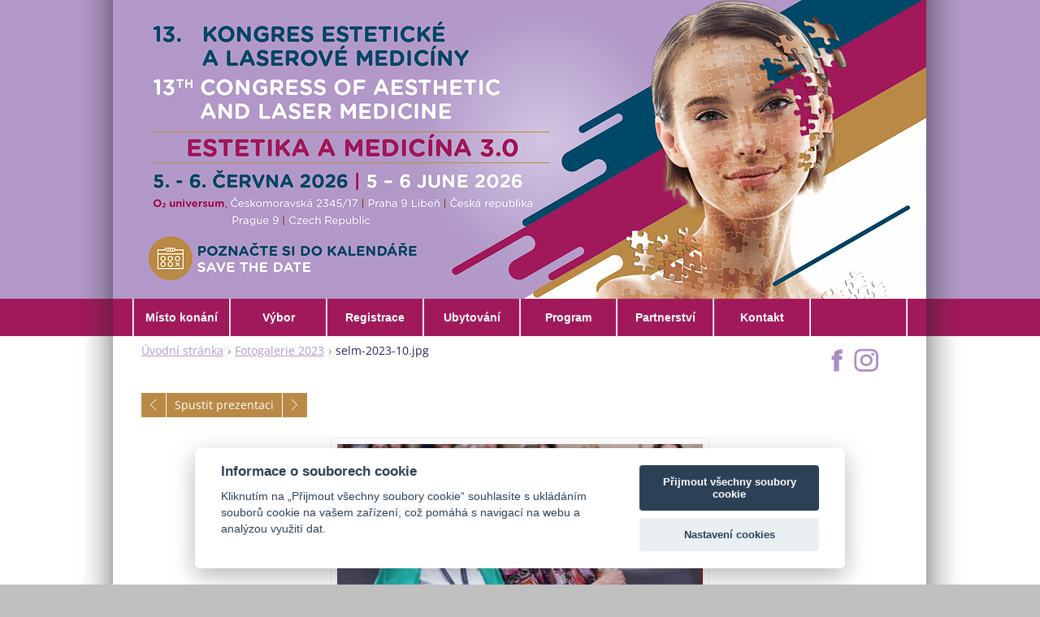

--- FILE ---
content_type: text/html; charset=UTF-8
request_url: https://www.kongres-esteticke-mediciny.cz/album/fotogalerie3/selm-2023-10-jpg/
body_size: 5506
content:
<!DOCTYPE html>
<!--[if IE 8]>    <html class="ie lt-ie10 lt-ie9 no-js" lang="cs"> <![endif]-->
<!--[if IE 9]>    <html class="ie lt-ie10 no-js" lang="cs"> <![endif]-->
<!--[if gt IE 9]><!-->
<html class="no-js" lang="cs">
<!--<![endif]-->

        <head>
		<!-- <base href="https://www.kongres-esteticke-mediciny.cz/">
  <meta charset="utf-8">
  <meta name="description" content="">
  <meta name="keywords" content="">
  <meta name="generator" content="Webnode">
  <meta name="apple-mobile-web-app-capable" content="yes">
  <meta name="apple-mobile-web-app-status-bar-style" content="black">
  <meta name="format-detection" content="telephone=no">
    <link rel="shortcut icon" href="https://14c8f258bf.clvaw-cdnwnd.com/b9e1f2d69f01f3048575bbc59917428e/200000012-d690ed78ac/favicon.ico">
<link rel="canonical" href="https://www.kongres-esteticke-mediciny.cz/album/fotogalerie3/selm-2023-10-jpg/">
<script type="text/javascript">(function(i,s,o,g,r,a,m){i['GoogleAnalyticsObject']=r;i[r]=i[r]||function(){
			(i[r].q=i[r].q||[]).push(arguments)},i[r].l=1*new Date();a=s.createElement(o),
			m=s.getElementsByTagName(o)[0];a.async=1;a.src=g;m.parentNode.insertBefore(a,m)
			})(window,document,'script','//www.google-analytics.com/analytics.js','ga');ga('create', 'UA-797705-6', 'auto',{"name":"wnd_header"});ga('wnd_header.set', 'dimension1', 'W1');ga('wnd_header.set', 'anonymizeIp', true);ga('wnd_header.send', 'pageview');var pageTrackerAllTrackEvent=function(category,action,opt_label,opt_value){ga('send', 'event', category, action, opt_label, opt_value)};</script>
  <link rel="alternate" type="application/rss+xml" href="https://kongres-esteticke-mediciny.cz/rss/all.xml" title="">
<!--[if lte IE 9]><style type="text/css">.cke_skin_webnode iframe {vertical-align: baseline !important;}</style><![endif]-->

        <meta name="format-detection" content="telephone=no" / -->
        <meta charset="utf-8" />
        <meta name="apple-mobile-web-app-capable" content="yes" />
        <meta name="apple-mobile-web-app-status-bar-style" content="black" />
        <link rel="icon" type="image/svg+xml" href="/faviconx.svg" sizes="any" />
        <link rel="icon" type="image/svg+xml" href="/favicon16x.svg" sizes="16x16" />
        <link rel="shortcut icon" href="https://14c8f258bf.clvaw-cdnwnd.com/b9e1f2d69f01f3048575bbc59917428e/200005742-a2edda2edf/favicon.png" />
        <title>selm-2023-10.jpg :: 13. kongres estetické a laserové medicíny | 5.–6. 6. 2026 | Praha</title>
        <meta name="robots" content="index, follow" />
        <meta name="googlebot" content="index, follow" />
        <meta name="viewport" content="width=device-width, initial-scale=1" />
        <link href="/css/style-2026.css" rel="stylesheet" type="text/css" media="screen,projection,handheld,tv" />
        <link href="/css/ie8-style-1.css" rel="stylesheet" type="text/css" media="screen,projection,handheld,tv" />
        <link href="/css/print.css" rel="stylesheet" type="text/css" media="print" />
        <link rel="shortcut icon" href="/img/ico/favicon.png" />
        <link rel="apple-touch-icon" href="/img/ico/favicon.png" />
        <link rel="icon" href="/img/ico/favicon.png" />
        <link href="/css/fontsgoogleapiscom-opensans.css" rel="stylesheet" type="text/css" />

<style>
@media (min-width: 1015px) {
.col-content {
width: 100%!important;
}
.cols-revert .col-content {
margin-left: -100%!important;
}
.col-side {
display: none;
}
}
</style>

    <!-- GA -->
<!-- Google tag (gtag.js) -->
<script type="text/plain" data-cookiecategory="performance" async src="https://www.googletagmanager.com/gtag/js?id=G-VNE7C6E6S2"></script>
<script type="text/plain" data-cookiecategory="performance">
  window.dataLayer = window.dataLayer || [];
  function gtag(){dataLayer.push(arguments);}
  gtag('js', new Date());

  gtag('config', 'G-VNE7C6E6S2');
</script>
    <!-- GA -->

    <!-- csim/index -->


		<script type="text/javascript">
			/* <![CDATA[ */
			var wnTplSettings = {};
			wnTplSettings.photogallerySlideshowStop  = 'Pozastavit prezentaci';
			wnTplSettings.photogallerySlideshowStart = 'Spustit prezentaci';
			/* ]]> */
		</script>
		<script type="text/javascript" src="/js/functions.js"></script>

	
				<script type="text/javascript">
				/* <![CDATA[ */
					
					if (typeof(RS_CFG) == 'undefined') RS_CFG = new Array();
					RS_CFG['staticServers'] = new Array('https://d11bh4d8fhuq47.cloudfront.net/');
					RS_CFG['skinServers'] = new Array('https://d11bh4d8fhuq47.cloudfront.net/');
					RS_CFG['filesPath'] = 'https://www.kongres-esteticke-mediciny.cz/_files/';
					RS_CFG['filesAWSS3Path'] = 'https://14c8f258bf.clvaw-cdnwnd.com/b9e1f2d69f01f3048575bbc59917428e/';
					RS_CFG['lbClose'] = 'Zavřít';
					RS_CFG['skin'] = 'default';
					if (!RS_CFG['labels']) RS_CFG['labels'] = new Array();
					RS_CFG['systemName'] = 'Webnode';
						
					RS_CFG['responsiveLayout'] = 1;
					RS_CFG['mobileDevice'] = 0;
					RS_CFG['labels']['copyPasteSource'] = 'Více zde:';
					
				/* ]]> */
				</script><script type="text/javascript" src="https://d11bh4d8fhuq47.cloudfront.net/_system/client/js/compressed/frontend.package.1-3-108.js?ph=14c8f258bf"></script><style type="text/css"></style></head>
    <body><script type="text/javascript">
/* <![CDATA[ */
RS_CFG['systemName'] = '';
/* ]]> */
</script>


<!-- cookie consent start -->

<script src='https://cdn.jsdelivr.net/gh/orestbida/cookieconsent@v2.7.2/dist/cookieconsent.js'></script>
<script type="text/javascript" src="/js/cookie-consent-2-cs.js"></script>

<!-- cookie consent end -->


        <div id="overall">
        <div class="bugcs" id="top"><a href="/home/" title="zpět na úvodní stránku"><img id="headerimage" src="/img/illust/header-2026.jpg" alt="zpět na úvodní stránku" /></a></div>
        <div class="beetlecs" id="top"><a href="/en/" title="back to homepage"><img id="headerimage" src="/img/illust/header-2026.jpg" alt="back to homepage" /></a></div>
        <div id="menublok">
            <!-- MENU -->
            
      <div id="menuzone" class="menu-main box-menumobile">		<ul class="menu">
	<li class="first">      <a href="/misto-konani/">      <span>Místo konání</span>  </a>  </li>
	<li>      <a href="/vybor/">      <span>Výbor</span>  </a>  </li>
	<li>      <a href="/registrace/">      <span>Registrace</span>  </a>  </li>
	<li>      <a href="/ubytovani/">      <span>Ubytování</span>  </a>  </li>
	<li>      <a href="/program/">      <span>Program</span>  </a>  
	<ul class="level1">
		<li class="first last">      <a href="/temata/">      <span>Témata</span>  </a>  </li>
	</ul>
	</li>
	<li>      <a href="/partnerstvi/">      <span>Partnerství</span>  </a>  </li>
	<li class="last">      <a href="/kontakt/">      <span>Kontakt</span>  </a>  </li>
</ul>      </div>					
            <!-- /MENU -->
        </div>
        <div id="mother">
        <!--a class="beetlecs" id="english" href="/home/" title="ČESKY"><img src="/img/ico/cze.png" style="display: none;" /></a>
        <a class="bugcs" id="english" href="/en/" title="ENGLISH"><img src="/img/ico/eng.png" style="display: none;" /></a-->
        <div id="facebook2"><a href="https://www.facebook.com/Kongresestetickemediciny" target="_blank" title="Facebook"><img src="/img/ico/facebook-2026.png" /></a></div>
        <div id="instagram2"><a href="https://www.instagram.com/kongres_esteticke_mediciny/" target="_blank" title="Instagram"><img src="/img/ico//instagram-2026.png" /></a></div>

            <!-- HEADER -->
            <div id="header" class="clearfix">
                <div style="display: none;" class="box-logo">
                    <div id="logo"><a href="home/" title="Přejít na úvodní stránku."><span id="rbcSystemIdentifierLogo">13. kongres estetické a laserové medicíny | 5.–6. 6. 2026 | Praha</span></a></div>                </div>

                <p id="menu-mobile">
                    <a href="javascript:void(0);" data="#menuzone" id="showMenu">Menu<span class="ico-menu"></span></a>
                    <a href="javascript:void(0);" class="ico-search" id="showSearch">Vyhledávání</a>
                </p>
            </div>
            <!-- /HEADER -->

            <!-- MAIN -->
            <div id="main" class="cols-revert">

                <!-- NAVIGATOR -->
                <div id="pageNavigator" class="rbcContentBlock"><p class="breadcrumb"><a class="navFirstPage" href="/home/">Úvodní stránka</a>  <span class="arrow"> &gt; </span><a href="fotogalerie-2023/">Fotogalerie 2023</a>  <span class="arrow"> &gt; </span><span id="navCurrentPage">selm-2023-10.jpg</span></p></div>                <!-- /NAVIGATOR -->

                <div class="row">

                    <!-- CONTENT -->
                    <div class="col col-content">

                          					<div class="box box-gallery-detail">				<div class="boxTitle"><h1></h1></div>				<div class="boxContent">					<div class="photofull">						<div class="pagination">							<table>								<tr>									<td class="before">													<a class="prev" title="Předchozí" href="/album/fotogalerie3/selm-2023-09-jpg/" onclick="RubicusFrontendIns.showPhotogalleryImage(this.href);">Předchozí</a>											</td>									<td class="control">										<a id="slideshowControl" onclick="RubicusFrontendIns.startSlideshow(); return false;" onmouseover="this.className='enableControl hover'" onmouseout="this.className='enableControl'" title="Spustit automatické procházení obrázků">											Spustit prezentaci										</a>										<script type="text/javascript"> if ( RubicusFrontendIns.isPhotogalleryAjaxMode() ) { document.getElementById('slideshowControl').className = "enableControl"; } </script>									</td>									<td class="after">													<a class="next" title="Následující" href="/album/fotogalerie3/selm-2023-11-jpg/" onclick="RubicusFrontendIns.showPhotogalleryImage(this.href);">Následující</a>											</td>								</tr>							</table>						</div>						<span class="image">							<a href="/images/200002547-41db341db5/selm-2023-10.jpg?s3=1" onclick="return !window.open(this.href);" title="Odkaz se otevře do nového okna prohlížeče.">								<img src="https://14c8f258bf.clvaw-cdnwnd.com/b9e1f2d69f01f3048575bbc59917428e/system_preview_detail_200002547-41db341db5/selm-2023-10.jpg" width="450" height="300" alt="" onload="RubicusFrontendIns.startSlideshowInterval();" />							</a>						</span>												<p class="back"><a href="fotogalerie-2023/">Zpět</a></p>					</div>				</div>			</div>				
			<script type="text/javascript">
			RubicusFrontendIns.setNextPhotogalleryImage('/album/fotogalerie3/selm-2023-11-jpg/');
			RubicusFrontendIns.setPreviousPhotogalleryImage('/album/fotogalerie3/selm-2023-09-jpg/');
			</script>
			
                    </div>


                    <!-- /CONTENT -->

                    <!-- SIDEBAR -->
                    <div class="col col-side">

                        
                        
                    </div>
                    <!-- /SIDEBAR -->

                </div><!-- /ROW -->

            </div>
            <!-- MAIN -->

            <!-- SEARCH -->
            <span style="display: none;">		  <div id="searchBox" class="form-search">		<form action="/search/" method="get" id="fulltextSearch">		<div class="clearfix">			<input type="text" name="text" id="fulltextSearchText">			<input id="fulltextSearchButton" type="submit" value="Hledat">		</div>		</form>	  </div>		</span>
            <!-- /SEARCH -->

        </div>
            <!-- FOOTER -->
            <div id="footerCover">
                        <div class="col grid-q col-q-1">
                            <div id="menu-lang" style="display: none!important;">
                                <div id="languageSelect"></div>			
                            </div>
                            <!-- CONTACT -->
                            			
                            <!-- /CONTACT -->
                                                    </div>

                        <div class="col grid-q col-q-2">

                                                                                </div>

                        <div class="col grid-q col-q-3">
                                                                                </div>

                        <div class="col grid-q col-q-4">
                                                                                </div>

                <div id="footerContent">

                </div>

                <div id="footerContent">
                <div class="bugcs">
                    <p class="l">
                    <b style="color:#b298c8; font-size: 110%; line-height: 150%;">ORGANIZAČNÍ SEKRETARIÁT</b><br />
                    <nobr><b>GUARANT International spol. s&nbsp;r.&thinsp;o.</b></nobr><br />
                    Českomoravská&nbsp;19, 190&nbsp;00, Praha&nbsp;9<br />
                    Telefon: +420 284&nbsp;001&nbsp;444<br />
                    E-mail: <a href="mailto:selm2026@guarant.cz">selm2026@<wbr />guarant<wbr />.cz</a></p>
                    <div id="facebook"><a href="https://www.facebook.com/Kongresestetickemediciny" target="_blank" title="Facebook"><img src="/img/ico/facebook.png" /></a></div>
                    <div id="instagram"><a href="https://www.instagram.com/kongres_esteticke_mediciny/" target="_blank" title="Instagram"><img src="/img/ico//instagram.png" /></a></div>
                    <p class="r">
                        <span id="rbcFooterText" class="rbcNoStyleSpan">© 2019–2025 GUARANT International spol. s r. o.</span><br />
                        <!-- <span class="rbcSignatureText">Vytvořeno službou <a href="https://www.webnode.cz?utm_source=brand&amp;utm_medium=footer&amp;utm_campaign=premium" rel="nofollow" >Webnode</a></span> -->
                    </p>
            <!-- LINKS -->
            <div id="link">
                <span class="homepage"><span><a href="/home/" title="Přejít na úvodní stránku.">Úvodní stránka</a></span></span>
                <span class="sitemap"><span><a href="/sitemap/" title="Přejít na mapu stránek.">Mapa stránek</a></span></span>
                <!-- span class="rss"><span><a href="/rss/" title="RSS kanály">RSS</a></span></span -->
                <!-- span class="print"><span><a href="#" onclick="window.print(); return false;" title="Vytisknout stránku">Tisk</a></span></span -->
                <span class="cookies"><span><a aria-label="Nastavení cookies" title="Nastavení cookies (pokud se po kliknutí nic se nestane, stiskněte CTRL+F5 a klikněte znovu)" data-cc="c-settings" href="javascript:void(0);">Cookies</a></span></span>
            </div>
            <!-- /LINKS -->
                </div>

                <div class="beetlecs">
                    <p class="l">
                    <b style="color:#b298c8; font-size: 110%; line-height: 150%;">ORGANIZING SECRETARIAT</b><br />
                    <nobr><b>GUARANT International spol. s&nbsp;r.&thinsp;o.</b></nobr><br />
                    Českomoravská&nbsp;19, 190&nbsp;00, Prague&nbsp;9<br />
                    Phone: +420 284&nbsp;001&nbsp;444<br />
                    E-mail: <a href="mailto:selm2026@guarant.cz">selm2026@<wbr />guarant<wbr />.cz</a></p>
                    <div id="facebook"><a href="https://www.facebook.com/Kongresestetickemediciny" target="_blank" title="Facebook"><img src="/img/ico/facebook.png" /></a></div>
                    <div id="instagram"><a href="https://www.instagram.com/kongres_esteticke_mediciny/" target="_blank" title="Instagram"><img src="/img/ico//instagram.png" /></a></div>
                    <p class="r">
                        <span id="rbcFooterText" class="rbcNoStyleSpan">© 2019–2025 GUARANT International spol. s r. o.</span><br />
                        <!-- <span class="rbcSignatureText">Vytvořeno službou <a href="https://www.webnode.cz?utm_source=brand&amp;utm_medium=footer&amp;utm_campaign=premium" rel="nofollow" >Webnode</a></span> -->
                    </p>
            <!-- LINKS -->
            <div id="link">
                <span class="homepage"><span><a href="/en/" title="Přejít na úvodní stránku.">Úvodní stránka</a></span></span>
                <span class="sitemap"><span><a href="/en/sitemap/" title="Přejít na mapu stránek.">Mapa stránek</a></span></span>
                <!-- span class="rss"><span><a href="/rss/" title="RSS kanály">RSS</a></span></span -->
                <!-- span class="print"><span><a href="#" onclick="window.print(); return false;" title="Vytisknout stránku">Tisk</a></span></span -->
                <span class="cookies"><span><a aria-label="Nastavení cookies" title="View cookie settings (if you click and nothing happens, just push CTRL+F5 and click again)" data-cc="c-settings" href="javascript:void(0);">Cookies</a></span></span>
            </div>
            <!-- /LINKS -->
                </div>
                </div>


            </div>
            <!-- /FOOTER -->
        </div>
        <div class="media"></div>

<div class="hidden"><div id="rbcFooterHtml"></div><script type="text/javascript">var keenTrackerCmsTrackEvent=function(id){if(typeof _jsTracker=="undefined" || !_jsTracker){return false;};try{var name=_keenEvents[id];var keenEvent={user:{u:_keenData.u,p:_keenData.p,lc:_keenData.lc,t:_keenData.t},action:{identifier:id,name:name,category:'cms',platform:'WND1',version:'2.1.157'},browser:{url:location.href,ua:navigator.userAgent,referer_url:document.referrer,resolution:screen.width+'x'+screen.height,ip:'3.139.98.22'}};_jsTracker.jsonpSubmit('PROD',keenEvent,function(err,res){});}catch(err){console.log(err)};};</script></body></div>
<link rel="shortcut icon" href="https://14c8f258bf.clvaw-cdnwnd.com/b9e1f2d69f01f3048575bbc59917428e/200005742-a2edda2edf/favicon.png" />
</html>


--- FILE ---
content_type: text/css
request_url: https://www.kongres-esteticke-mediciny.cz/css/style-2026.css
body_size: 69068
content:
/* Normalize */
article, aside, details, figcaption, figure, footer, header, hgroup, nav, section, summary {
	display: block;
}
audio, canvas, video {
	display: inline-block;
	*display: inline;
	zoom: 1;
}
audio:not([controls]) {
	display: none;
}
[hidden] {
	display: none;
}
html {
	font-size: 100%;
	overflow-y: scroll;
	-webkit-text-size-adjust: 100%;
	-ms-text-size-adjust: 100%;
}
html, button, input, select, textarea {
	font-family: sans-serif;
}
body {
	margin: 0;
}
a:focus {
	outline: none;
}
h1 {
	font-size: 2em;
	margin: .67em 0;
}
h2 {
	font-size: 1.5em;
	margin: .83em 0;
}
h3 {
	font-size: 1.17em;
	margin: 1em 0;
}
h4 {
	font-size: 1em;
	margin: 1.33em 0;
}
h5 {
	font-size: .83em;
	margin: 1.67em 0;
}
h6 {
	font-size: .75em;
	margin: 2.33em 0;
}
abbr[title] {
	border-bottom: 1px dotted;
}
b, strong {
	font-weight: bold;
}
blockquote {
	margin: 1px 40px;
}
dfn {
	font-style: italic;
}
mark {
	background: #ff0;
	color: #000;
}
p, pre {
	margin: 1em 0;
}
pre, code, kbd, samp {
	font-family: monospace, serif;
	_font-family: 'courier new', monospace;
	font-size: 1em;
}
pre {
	white-space: pre;
	white-space: pre-wrap;
	word-wrap: break-word;
}
q {
	quotes: none;
}
q:before, q:after {
	content: '';
	content: none;
}
small {
	font-size: 75%;
}
sub, sup {
	font-size: 75%;
	line-height: 0;
	position: relative;
	vertical-align: baseline;
}
sup {
	top: -.5em;
}
sub {
	bottom: -.25em;
}
dl, menu, ol, ul {
	margin: 1em 0;
}
dd {
	margin: 0 0 0 40px;
}
menu, ol, ul {
	padding: 0 0 0 40px;
}
nav ul, nav ol {
	list-style: none;
	list-style-image: none;
}
img {
	border: 0;
	-ms-interpolation-mode: bicubic;
}
svg:not(:root) {
	overflow: hidden;
}
.img img, iframe, object, embed {
	vertical-align: middle;
}
figure {
	margin: 0;
}
form {
	margin: 0;
}
fieldset {
	border: 0;
	margin: 0;
	padding: 0;
}
button, input, select, textarea {
	font-size: 100%;
	margin: 0;
	vertical-align: baseline;
	*vertical-align: middle;
	box-sizing: content-box;
	outline: none;
	border-radius: 0;
	box-shadow: none;
}
button, input {
	line-height: normal;
}
button, input[type="button"], input[type="reset"], input[type="submit"] {
	cursor: pointer;
	-webkit-appearance: button;
	*overflow: visible;
}
button[disabled], input[disabled] {
	cursor: default;
}
input[type="checkbox"], input[type="radio"] {
	box-sizing: border-box;
	padding: 0;
	*height: 13px;
	*width: 13px;
}
input[type="search"] {
	-webkit-appearance: textfield;
}
input[type="search"]::-webkit-search-decoration, input[type="search"]::-webkit-search-cancel-button {
	-webkit-appearance: none;
}
button::-moz-focus-inner, input::-moz-focus-inner {
	border: 0;
	padding: 0;
}
textarea {
	overflow: auto;
	vertical-align: top;
	resize: vertical;
}
label {
	cursor: default;
	word-wrap: break-word;
}
table {
	border-collapse: collapse;
	border-spacing: 0;
}
caption {
	text-align: left;
	caption-side: top;
}
th {
	text-align: left;
}
/* *Simply fast class */
.reset {
	border: none;
	margin: 0;
	padding: 0;
	background: none;
	-webkit-box-shadow: none;
	-moz-box-shadow: none;
	box-shadow: none;
}
.reset td, .reset th {
	border: none;
	background: none;
	padding: 0;
}
.reset > li, .reset > dt, .reset > dd {
	margin: 0;
	padding: 0;
	background: none;
	border: none;
	float: none;
	width: auto;
}
.l {
	float: left;
	display: inline;
}
.r {
	float: right;
	display: inline;
}
.cb {
	clear: both;
}
.cl {
	clear: left;
}
.cr {
	clear: right;
}
.cfx {
	zoom: 1;
}
.cfx:after, .cfx:before {
	content: '';
	display: table;
	clear: both;
}
.break {
	height: 1px;
	font-size: 1px;
	line-height: 1px;
	clear: both;
	overflow: hidden;
	visibility: hidden;
	display: block;
	margin: 0 !important;
	padding: 0 !important;
	width: 100%;
}
.ctx {
	zoom: 1;
	display: table-cell;
}
.ie7 .ctx {
	display: block;
}
.ctx:after {
	clear: both;
	display: block;
	visibility: hidden;
	overflow: hidden;
	height: 0 !important;
	line-height: 0;
	font-size: xx-large;
	content: " x x x x x x x x x x x x x x x x x x x x x x x x x x x x x x x x x x x x x x x x x x x x x x x x x x x x x x x x x x x x x x x x x x x x x x x x x x x x x x x x x x x x x x x x x x x ";
}
.hide, .js .jsHide {
	display: none;
}
.out, .js .jsOut {
	position: absolute;
	left: -5000px;
	top: -5000px;
}
.vhide {
	position: absolute;
	height: 1px;
	width: 1px;
	overflow: hidden;
	border: 0;
	clip: rect(0 0 0 0);
	margin: -1px;
	padding: 0;
}
.left {
	text-align: left;
}
.right {
	text-align: right;
}
.center {
	text-align: center;
}
.lower {
	text-transform: lowercase;
}
.upper {
	text-transform: uppercase;
}
.bold {
	font-weight: bold;
}
.thin {
	font-weight: normal;
}
.italic {
	font-style: italic;
}
.normal {
	font-style: normal;
}
.top {
	vertical-align: top;
}
.middle {
	vertical-align: middle;
}
.big {
	font-size: 14px;
}
.bigger {
	font-size: 18px;
}
.small {
	font-size: 11px;
}
.error, .red {
	color: #c00;
}
.green {
	color: #678713;
}
.grey {
	color: #999;
}
.nowrap {
	white-space: nowrap;
}
/* * Typo */
body {
}
.wysiwyg {
	margin: 0 0 30px 0;
}
h1, h2, h3, h4, h5, h6 {
	font-family: 'Open Sans', Arial, Helvetica, sans-serif;
	font-weight: normal;
	line-height: 1.2;
	margin: 0 0 15px;
}
@media (max-width: 700px) {
h1, h2, h3, h4, h5, h6 {
	margin: 0 0 10px;
}
}
h1, .h1 {
	font-size: 28px;
	color: #b298c8;
	font-weight: bold;
	text-transform: uppercase;
	margin: 0 0 15px 0;
}
h2 {
	font-size: 24px;
	color: #a1195b;
	font-weight: bold;
	margin: 18px 0 9px 0;
}
h3 {
	font-size: 21px;
	color: #ba8946;
	margin: 18px 0 9px 0;
	font-weight: bold;
}
h4 {
	font-size: 19px;
	margin: 18px 0 9px 0;
	font-weight: bold;
	color: #8b461c;
}
h5 {
	font-size: 17px;
	color: #004868;
	font-weight: bold;
	margin: 18px 0 9px 0;
}
h6 {
	font-size: 17px;
	margin: 18px 0 9px 0;
	color: #c00000;
	text-transform: uppercase;
}
@media (max-width: 700px) {
h1, .h1 {
	font-size: 22px;
}
h2 {
	font-size: 18px;
}
h3 {
	font-size: 18px;
}
h4, h5, h6 {
	font-size: 16px;
}
}
p {
	margin: 0 0 10px 0;
	text-align: justify;
}
a {
	color: #b298c8;
	-webkit-tap-highlight-color: rgba(0, 0, 0, 0);
	tap-highlight-color: rgba(0, 0, 0, 0);
	text-decoration: underline;
	/*transition: color 600ms;
*/
}
a:hover {
	color: #ba8946;
	text-decoration: none;
	/*transition: color 600ms;
*/
}
img {
	border: solid 2px #ffffff;
	padding: 0 !important;
	transition: all 300ms;
}
a img:hover {
	border: solid 2px #b298c8;
	transition: all 300ms;
}
@media (max-width: 960px) {
img, a img: hover {
	/*        border: none;
*/
}
}
.more {
	display: inline-block;
	line-height: 30px;
	vertical-align: middle;
	color: #fff;
	background: #7a7a7a;
	text-decoration: none;
	padding: 0 45px 0 14px;
	position: relative;
	min-width: 30px;
	text-align: center;
}
.more:hover {
	background: #f3ac27;
	color: #fff;
}
.more:after {
	content: '';
	position: absolute;
	right: 0;
	bottom: 0;
	top: 0;
	width: 30px;
	border-left: 1px solid #fff;
	background: url("../img/bg/all.png") -75px 0 no-repeat;
}
#footerCover .more:after {
	border-left-color: #343434;
}
.back a {
	display: inline-block;
	line-height: 30px;
	vertical-align: middle;
	color: #fff;
	background: #7a7a7a;
	text-decoration: none;
	padding: 0 14px 0 45px;
	position: relative;
	min-width: 30px;
	text-align: center;
}
.back a:hover {
	background: #f3ac27;
	color: #fff;
}
.back a:before {
	content: '';
	position: absolute;
	left: 0;
	bottom: 0;
	top: 0;
	width: 30px;
	border-right: 1px solid #fff;
	background: url("../img/bg/all.png") -125px 0 no-repeat;
}
#footerCover .back a:before {
	border-right-color: #343434;
}
ul, ol {
	margin: 0 0 15px;
	list-style: none;
	padding: 0;
}
li {
	padding: 0 0 0 12px;
	margin: 0 0 5px 0;
}
li ol, li ul {
	margin: 15px 0 0;
}
ul li {
	background: url("../img/bg/li.png") 0 7px no-repeat;
}
ul ul, ul ul:first-child {
	margin: 15px 0 0 0;
}
ol {
	counter-reset: item;
}
ol li {
	background: none;
	position: relative;
}
ol li:before, ol li .ie-counter {
	content: counter(item) ".";
	counter-increment: item;
	position: absolute;
	left: 0;
	top: 0;
	width: 18px;
	font-size: 14px;
	font-weight: bold;
	text-align: left;
}
dl {
	margin: 0 0 15px;
}
dt {
	font-weight: bold;
	text-transform: uppercase;
	margin: 0 0 .4em;
}
dd {
	margin: 0 0 15px;
	padding: 0;
}
table {
	/*clear: both;
*/
	margin: 0 0 15px;
	empty-cells: show;
	border-collapse: collapse;
	border: 1px solid #ececec;
}
caption {
	font-weight: bold;
	text-align: left;
	padding: 0 0 15px;
	margin: 0;
	caption-side: top;
}
td, th {
	vertical-align: top;
	padding: 7px 10px;
	border: 1px solid #ececec;
}
th {
	font-weight: bold;
	text-align: left;
	border-top: none;
}
#mother thead th, .withHeader thead td {
	color: #fff;
	background: #7a7a7a;
}
table.basic {
	border: none;
}
table.basic td, table.basic th {
	background: none;
	border: none;
	padding: 2px 0;
}
blockquote {
	margin: 0 0 15px;
	font: italic 15px/24px 'Open Sans', Arial, Helvetica, sans-serif;
}
blockquote p {
	margin: 0;
}
:first-child {
	margin-top: 0;
}
/* *Grid */
.row {
	position: relative;
	margin: 0;
	padding: 15px 0 0;
	zoom: 1;
}
.row:after, .row:before {
	content: '';
	display: table;
	clear: both;
}
.col {
	overflow: hidden;
}
.wide-content {
	display: block;
	width: 100%;
	max-width: 100%;
	overflow: hidden;
}
@media (min-width: 1015px) {
.col {
	display: inline;
	float: left;
	left: 100%;
	position: relative;
	padding: 0;
}
.col-side {
	width: 301px;
	margin-left: -31.9%;
	margin-top: -10px;
}
.col-side img {
	padding: 0 0 22px 0 !important;
}
.col-content {
	width: 66%;
	margin-left: -100%;
	margin-top: -10px;
}
.cols-revert .col-content {
	margin-left: -66%;
}
.cols-revert .col-side {
	margin-left: -100%;
	min-height: 500px;
}
.grid-h {
	width: 48.5%;
}
.col-h-1 {
	margin-left: -100%;
}
.col-h-2 {
	margin-left: -48.5%;
}
.grid-t {
	width: 31.333333333333332%;
}
.grid-2t {
	width: 65.66666666666666%;
}
.col-t-1 {
	margin-left: -100%;
}
.col-t-2 {
	margin-left: -65.66666666666667%;
}
.col-t-3 {
	margin-left: -31.333333333333343%;
}
.grid-q {
	width: 22.75%;
}
.grid-3q {
	width: 74.25%;
}
.col-q-1 {
	margin-left: -100%;
}
.col-q-2 {
	margin-left: -74.25%;
}
.col-q-3 {
	margin-left: -48.5%;
}
.col-q-4 {
	margin-left: -22.75%;
}
}
.paging-wrap {
	width: 100%;
	overflow: hidden;
}
.paging-info {
	float: right;
	display: inline;
	color: #b5b5b5;
	line-height: 30px;
	margin: 0 0 10px 0;
}
.paging-info strong {
	color: #ba8946;
}
.paging {
	float: left;
	display: inline;
}
.paging > * {
	width: 30px;
	height: 30px;
	line-height: 30px;
	display: inline-block;
	vertical-align: middle;
	text-decoration: none;
	background: #ba8946;
	color: #fff;
	text-align: center;
	margin: 0 0 5px 0;
}
.paging a:hover {
	background-color: #f3ac27;
	color: #fff;
}
.paging .selected {
	color: #b5b5b5;
	background-color: #efefef;
}
.paging .separator {
	display: none;
}
.paging .right, .paging .left, .paging .rightEnd, .paging .leftEnd {
	font: 0/0 a;
	color: transparent;
	background-image: url("../img/bg/all.png");
	background-repeat: no-repeat;
	background-position: -75px 0;
}
.paging .rightEnd {
	background-position: -100px 0;
}
.paging .left {
	background-position: -150px 0;
}
.paging .leftEnd {
	background-position: -125px 0;
}
#footerCover .paging > * {
	width: 20px;
	height: 20px;
	line-height: 20px;
}
#footerCover .paging .right {
	background-position: -80px -5px;
}
#footerCover .paging .rightEnd {
	background-position: -105px -5px;
}
#footerCover .paging .left {
	background-position: -155px -5px;
}
#footerCover .paging .leftEnd {
	background-position: -130px -5px;
}
.message {
	margin-bottom: 30px;
	padding: 13px 15px 3px;
	color: #333 !important;
	font-size: 14px;
}
.message.ok {
	background: #c1f0a0;
}
.message.ok * {
	color: #333 !important;
}
.message.error {
	background: #b81f1f;
}
.message.error * {
	color: #fff !important;
}
.message p, .message ul {
	margin: 0 0 15px !important;
}
.message li {
	border: none !important;
	padding: 0 0 0 15px !important;
	margin: 0 !important;
}
.message li:before {
	display: none;
}
.notFound {
	padding: 0;
	margin: 0 0 30px;
}
/* *Forms */
.form-std {
	margin: 0 0 30px;
}
.form-in {
	border: 1px solid #ececec;
	padding: 15px 15px 1px;
	margin: 0 0 15px;
}
#footerCover .form-in {
	padding: 0;
	border: none;
}
#lostPasswordLink, .formSuffixLinks {
	margin: 0 0 1.2em;
}
.form-inner {
	width: 100%;
	overflow: hidden;
}
#languageSelectBody select, select.select, .inp-select select {
	display: block;
	width: 50%;
	height: auto;
}
#footerCover #languageSelectBody select,
#footerCover select.select,
#footerCover .inp-select select, .col-side #languageSelectBody select, .col-side select.select, .col-side .inp-select select {
	width: 100%;
}
#footerCover #languageSelectBody select.languageSelectbox {
	width: 100%;
	padding: 5px 10px;
	font-family: 'Open Sans', Arial, Helvetica, sans-serif;
	font-size: 14px;
	height: 37px;
	border: none;
	background: #DDD;
	background-color: #EEE;
	border: 1px solid #BBB;
	color: #21272C;
	display: block;
	-webkit-box-sizing: border-box;
	-moz-box-sizing: border-box;
	box-sizing: border-box;
	outline: none;
	resize: none;
	-webkit-border-radius: 0px;
	-moz-border-radius: 0px;
	border-radius: 0px;
	-webkit-box-shadow: inset 0 0 5px #BBB;
	-moz-box-shadow: inset 0 0 5px #bbb;
	box-shadow: inset 0 0 5px #BBB;
	-webkit-appearance: menulist;
	-moz-appearance: menulist;
	border: 1px solid #BBB;
	-webkit-border-radius: 0px;
	-moz-border-radius: 0px;
	border-radius: 0px;
}
.browser-android #footerCover #languageSelectBody select.languageSelectbox {
	-webkit-appearance: none;
	-webkit-border-radius: 0px;
}
.col-content .inp-select select {
	width: 51.8%;
}
@media (max-width: 700px) {
.inp-fix {
	position: relative;
	display: block;
	padding: 0 22px 0 0;
	margin-top: .15em;
}
.inp-fix > input {
	width: 100%;
	margin: 0 -22px 0 0;
}
#footerCover .inp-fix > input, .col-side .inp-fix > input {
	width: 100%;
}
.inp-fix > textarea {
	width: 100%;
	margin: 0 -22px 0 0;
}
}
@media (min-width: 701px) {
.inp-fix {
	position: relative;
	display: block;
	padding: 0 22px 0 0;
	margin-top: .15em;
}
.inp-fix > input {
	width: 50%;
	margin: 0 -22px 0 0;
}
#footerCover .inp-fix > input, .col-side .inp-fix > input {
	width: 100%;
}
.inp-fix > textarea {
	width: 100%;
	margin: 0 -22px 0 0;
}
}
.inp-item {
	display: inline-block;
	vertical-align: middle;
	white-space: nowrap;
	margin: .15em 10px 0 0;
}
.inp-file-wrap {
	width: 100%;
	display: block;
	overflow: hidden;
}
.inp-file-wrap input {
	width: 200px;
}
.sk-fake-file {
	display: inline-block;
	position: relative;
	zoom: 1;
	overflow: hidden;
	margin-top: 2px;
	cursor: pointer !important;
}
.sk-fake-file:hover .btn {
	background: #7a7a7a;
}
.sk-fake-file-wrap {
	position: absolute;
	top: -6px;
	left: 0;
	width: 100%;
	z-index: 2;
}
.sk-fake-file-file {
	height: 60px;
	opacity: 0;
	filter: progid: DXImageTransform.Microsoft.Alpha(Opacity=0);
	font-size: 60px;
	line-height: 60px;
	text-align: right;
	vertical-align: top;
	position: absolute;
	right: 0;
	top: 0;
	cursor: pointer;
}
.sk-fake-file-wrap-text {
	overflow: hidden;
	zoom: 1;
	display: block;
	vertical-align: top;
	height: 30px;
}
.sk-fake-file-wrap-text .inp-fix {
	display: none;
}
.sk-fake-file-wrap-text .btn > span {
	bottom: auto;
}
.btn {
	display: inline-block;
	line-height: 30px;
	vertical-align: middle;
	color: #fff;
	background: #f3ac27;
	text-decoration: none;
	padding: 0 45px 0 14px;
	position: relative;
	min-width: 30px;
	text-align: center;
	border: none;
}
.btn > span {
	display: block;
	position: relative;
	bottom: -1px;
}
.btn:hover {
	background: #7a7a7a;
	color: #fff;
}
.btn:after {
	content: '';
	position: absolute;
	right: 0;
	bottom: 0;
	top: 0;
	width: 30px;
	border-left: 1px solid #fff;
	background: url("../img/bg/all.png") -75px 0 no-repeat;
}
#footerCover .btn:after {
	border-left-color: #343434;
}
.rbcContentHeaderDelButton img {
	vertical-align: top;
}
body {
	background-attachment: fixed;
	word-wrap: break-word;
}
@media (min-width: 769px) {
body {
background: #c0c0c0
/*url("../img/bg/bg-body.png") center top repeat-y*/
	;
}
}
#overall {
	/*background: #ffffff url("../img/bg/bg-overall-2022-0.jpg") center top no-repeat fixed;
*/
	background: #c0c0c0 url("../img/bg/bg-body-new.png") center top repeat-y;
	width: 100%;
	max-width: 2000px;
	margin: 0 auto;
}
/* *Base layout */
@media (max-width: 960px) {
#mother {
	padding: 0 10px 10px 10px;
}
}
#header {
	margin: 0 0 15px 0;
	position: relative;
	z-index: 90;
	padding: 0;
}
@media (min-width: 961px) {
#header {
	padding: 0;
}
}
@media (max-width: 960px) {
#main {
	padding-left: 0;
}
}
#headerimage {
	margin: 0 auto;
	padding: 0;
	width: 100%;
	max-width: 1000px;
	border: none!important;
}
.col-content:after, .col-side:after {
	content: '';
	display: block;
	width: 100%;
	height: 0;
	font: 0/0 a;
	color: transparent;
	text-decoration: none;
	clear: both;
	margin-top: 50px;
}
#footerCover {
	text-align: center;
	background: url("../img/bg/bg-footer-2026.png") center bottom no-repeat;
	height: 204px;
	position: relative;
	overflow: hidden;
}
@media (max-width: 960px) {
#footerCover {
	height: 210px;
}
}
#footerCover a {
	color: #ffffff;
	/*transition: color 600ms;
*/
}
#footerCover a:hover {
	color: #b298c8;
	/*transition: color 600ms;
*/
}
/*#footerMain {
	padding: 10px 0;
}
#footerMain h2.title-main {
	font-size: 16px;
	color: #959595;
}
#footerMain .spc,
#footerMain .tags {
	padding: 0;
	border: none;
}
#footerMain .title {
	font-size: 100%;
	color: #fff;
	line-height: 20px;
}
*/
#footerCover a,
#footerMain a,
#footerMain .more,
#footerMain .paging a {
	text-decoration: none;
}
#footerContent {
	max-width: 935px;
	margin: 0 auto;
	color: #ffffff;
	/*  padding: 10px 0;
	border-top: 1px solid #5f5f5f;
*/
	position: relative;
	zoom: 1;
	padding-top: 20px;
}
#footerContent:after {
	content: '';
	display: table;
	clear: both;
}
/*#footerContent:before {
	content: '';
	position: absolute;
	left: 0;
	top: -1px;
	width: 160px;
	height: 1px;
	font: 0/0 a;
	color: transparent;
	background: #ba8946;
}
*/
@media (max-width: 960px) {
#footerContent {
	width: 100%;
}
}
#footerContent p {
	margin: 0;
}
@media (max-width: 960px) {
#footerContent p {
	padding: 0 10px;
}
}
#footerContent .l {
	/*max-width: 49%;
*/
	text-align: left;
	font-size: 95%;
}
#footerContent .r {
	/*max-width: 49%;
*/
	font-size: 95%;
	position: absolute;
	bottom: 0;
	right: 0;
}
@media (max-width: 860px) {
#footerContent .r {
	max-width: 100%;
	width: 100%;
	text-align: left;
	position: relative;
	left: 20px;
	top: 10px;
}
}
@media (max-width: 560px) {
#footerContent {
	padding-top: 5px;
}
}
@media (max-width: 560px) {
#link {
	position: relative !important;
	left: -4px !important;
	bottom: 0px !important;
	padding-top: 10px;
}
}
@media (max-width: 1014px) {
#link {
	padding-right: 10px;
}
}
.breadcrumb {
	margin: 0;
	font-size: 14px;
}
.breadcrumb a {
	color: #b298c8;
	/*transition: color 600ms;
*/
}
.breadcrumb a:hover {
	color: #ba8946;
	/*transition: color 600ms;
*/
}
.breadcrumb .arrow {
	width: 3px;
	height: 5px;
	display: inline-block;
	vertical-align: middle;
	font: 0/0 a;
	color: transparent;
	background: url("../img/bg/all.png") -50px 0 no-repeat;
	margin: 0 5px 0 2px;
}
.breadcrumb #navCurrentPage {
	/*    color: #ba8946;
*/
}
#pageNavigator, .rbcContentBlock {
	padding: 0;
	margin: -7px 0 7px 0;
}
#menu-lang {
	margin: 0 0 15px;
}
#menu-lang ul {
	display: none;
}
#menu-lang #languageFlags a {
	display: inline-block;
	vertical-align: middle;
	width: 16px;
	height: 16px;
	background-position: 0 50%;
	margin: 0 10px 0 0;
}
#menu-mobile {
	position: absolute;
	top: -45px!important;
	right: -5px!important;
	margin: 0;
	padding: 0!important;
}
#menu-mobile a {
	display: inline-block;
	float: left;
	background-color: #ba8946;
	width: 36px;
	height: 36px;
	font: 0/0 a;
	color: transparent;
	text-decoration: none;
	margin-left: 10px;
}
#menu-mobile a:hover {
	background-color: #dbb8a1;
}
@media (min-width: 1015px) {
#menu-mobile {
	display: none;
}
}
.ico-menu {
	position: absolute;
	top: 50%;
	left: 18px;
	margin-top: -2px;
	width: 20px;
	height: 4px;
	background-color: #fff;
	-webkit-box-shadow: 0 8px 0 #fff, 0 -8px 0 #fff;
	-moz-box-shadow: 0 8px 0 #fff, 0 -8px 0 #fff;
	box-shadow: 0 8px 0 #fff, 0 -8px 0 #fff;
}
.ico-search {
	position: relative;
}
.ico-search:after {
	content: '';
	background: url("../img/ico/zoom.png") 50% 50% no-repeat;
	display: block;
	position: absolute;
	top: 0;
	left: 0;
	right: 0;
	bottom: 0;
}
/* *Crossroads */
.crossroad-products {
	margin: 0 0 30px;
}
.crossroad-products ul {
	margin: 0 0 30px;
}
.crossroad-products li {
	border: 1px solid #ececec;
	margin: 0 0 30px;
	padding: 5px 5px 1px;
	position: relative;
	overflow: hidden;
	zoom: 1;
}
.crossroad-products ul ul {
	margin: 0 0 15px 0;
}
.crossroad-products li ul li {
	border: none;
	padding: 0 0 0 15px;
	margin: 0 0 15px;
	display: list-item;
	text-align: -webkit-match-parent;
	background: url("../img/bg/li.png") 0 .5em no-repeat;
}
.crossroad-products li ol li {
	border: none;
	padding: 0 0 0 15px;
	margin: 0 0 15px;
	display: list-item;
	text-align: -webkit-match-parent;
}
.crossroad-products li.withImage {
	padding-left: 135px;
}
.crossroad-products .title {
	font-size: 26px;
}
.crossroad-products .title a {
	text-decoration: none;
}
.crossroad-products .name {
	display: block;
	padding-top: 5px;
}
.crossroad-products .img {
	float: left;
	display: inline;
	width: 120px;
	margin: 0 0 5px -130px;
}
@media (min-width: 1015px) {
.col-side .crossroad-products .img {
	display: block;
	margin: 0 0 10px 0;
	width: 100%;
}
.col-side .crossroad-products li.withImage {
	padding-left: 5px;
}
}
@media (max-width: 480px) {
.crossroad-products .img {
	display: block;
	margin: 0 0 10px 0;
	width: 100%;
}
.crossroad-products li.withImage {
	padding-left: 5px;
}
}
.crossroad-products .img img {
	max-width: 100%;
	padding: 0 !important;
}
#footerCover .crossroad-products li {
	border: none;
	padding: 0;
	overflow: visible;
}
#footerCover .crossroad-products .img {
	float: none;
	display: block;
	margin: 0 0 10px;
	width: 100%;
	text-align: center;
}
.crossroad-normal {
	margin: 0 0 30px;
}
.crossroad-normal li {
	border: 1px solid #ececec;
	margin: 0 0 30px;
	padding: 15px 15px 1px;
	position: relative;
}
.crossroad-normal .title {
	font-size: 26px;
	color: #ba8946;
}
.crossroad-normal .title a {
	text-decoration: none;
}
#footerCover .crossroad-normal li {
	border: none;
	padding: 0;
}
#footerCover .crossroad-normal .img {
	display: none;
}
.crossroad-tags {
	margin: 0 0 30px;
}
.crossroad-tags li {
	border: 1px solid #ececec;
	margin: 0 0 30px;
	padding: 15px 15px 1px;
	position: relative;
}
.crossroad-tags .title {
	font-size: 26px;
	color: #ba8946;
}
.crossroad-tags .title a {
	text-decoration: none;
}
/* *Box */
.box-logo {
	line-height: 90px;
	height: 90px;
	font-size: 0;
	overflow: hidden;
	margin: 0 215px 51px 0;
	overflow: hidden;
}
@media (max-width: 960px) {
.box-logo {
	height: 80px;
	line-height: 80px;
}
}
@media (max-width: 1014px) {
.box-logo {
	line-height: 36px;
	height: 36px;
	margin: 0 0 10px;
}
}
#logo {
	padding: 0;
	margin: 0;
	font-weight: bold;
	color: #000;
}
#logo a {
	text-decoration: none;
	color: #000;
}
#logo img {
	width: auto;
	max-height: 40px;
	padding: 0 !important;
}
@media (max-width: 1014px) {
#logo {
	display: block;
	margin: 0 90px 0 0;
	font-size: 25px;
	color: #000;
	line-height: 36px;
	height: 36px;
}
}
@media (min-width: 1015px) {
#logo {
	display: inline-block;
	vertical-align: top;
	vertical-align: middle;
	font-size: 35px;
	line-height: 80px;
	height: 80px;
}
.ie7 #logo {
	display: inline;
	zoom: 1;
}
#logo img {
	max-height: 75px;
	padding: 10px 0 0 !important;
}
}
@media (min-width: 961px) {
#logo {
	height: 90px;
	line-height: 90px;
}
}
.box-illustration {
	position: relative;
	overflow: hidden;
	padding: 24px 0 0 0;
}
@media (max-width: 960px) {
.box-illustration {
	padding: 10px 0 0 0;
}
}
.box-illustration #claim {
	position: absolute;
	top: 50px;
	left: 50px;
	right: 380px;
	color: #fff;
	line-height: 42px;
	font-size: 22px;
	margin: 0;
	padding: 0;
	overflow: hidden;
}
.box-illustration #claim span {
	background: #ba8946;
	display: inline-block;
	vertical-align: top;
	padding: 7px 15px;
}
@media (max-width: 804px) {
.box-illustration #claim {
	top: 25px;
	left: 25px;
	right: 300px;
}
}
@media (max-width: 640px) {
.box-illustration #claim {
	font-size: 20px;
	line-height: 28px;
}
}
@media (max-width: 550px) {
.box-illustration #claim {
	right: 240px
}
}
@media (max-width: 480px) {
.box-illustration #claim {
	position: relative;
	top: auto;
	left: auto;
	right: auto;
}
.box-illustration #claim span {
	display: block;
}
}
.box-illustration img {
	vertical-align: middle;
	width: 100% !important;
	max-width: 616px !important;
	height: auto !important;
	max-height: 408px !important;
	padding: 0 !important;
	border: none;
}
.box-news {
	margin: 0 0 30px;
}
.box-news ul {
	margin: 0 0 30px;
}
.box-news li {
	border: 1px solid #ececec;
	margin: 0 0 30px;
	padding: 15px 15px 1px;
	position: relative;
}
.box-news li:before {
	content: '';
	position: absolute;
	left: 20px;
	top: -1px;
	width: 20px;
	height: 1px;
	font: 0/0 a;
	color: transparent;
	background: #ba8946;
}
.box-news .date {
	font-size: 14px;
	padding: 0 0 0 20px;
	background: url("../img/ico/all.png") 0 0 no-repeat;
	line-height: 14px;
	color: #b5b5b5;
}
.box-news .title {
	font-size: 26px;
}
.box-news .title a {
	text-decoration: none;
}
.col-side .box-news ul {
	margin-top: 15px;
}
.col-side .box-news li {
	border: none;
	padding: 0;
}
.col-side .box-news li:before {
	display: none;
}
.col-side .box-news .title {
	font-size: 16px;
	font-weight: bold;
}
.col-side .box-news .date {
	border-bottom: 1px solid #ececec;
	position: relative;
	padding-bottom: 7px;
}
.col-side .box-news .date:after {
	content: '';
	position: absolute;
	right: 0;
	bottom: -1px;
	width: 20px;
	height: 1px;
	font: 0/0 a;
	color: transparent;
	background: #ba8946;
}
#footerCover .box-news li {
	border: none;
	padding: 0;
}
#footerCover .box-news li:before {
	display: none;
}
#footerCover .box-news .date {
	background: none;
	padding-left: 0;
}
.box-polls {
	margin: 0 0 30px;
}
.box-polls .spc {
	border: 1px solid #ececec;
	padding: 15px 15px 1px;
}
.box-polls .item {
	margin: 0 0 30px;
}
.box-polls .item a {
	font-weight: bold;
	text-transform: uppercase;
	text-decoration: none;
}
.box-polls .pollbar {
	display: block;
	font: 0/0 a;
	color: transparent;
	height: 10px;
	position: relative;
	background: #ececec;
	margin: 15px 0 0;
}
.box-polls .pollbar a {
	display: block;
	height: 10px;
}
.box-polls .pollnumber {
	color: #b5b5b5;
}
.box-polls .in {
	position: absolute;
	left: 0;
	top: 0;
	height: 10px;
	background: #ba8946;
}
#footerCover .box-polls a {
	text-decoration: none;
}
.box-contact {
	margin: 0 0 30px;
}
.box-contact .spc {
	border: 1px solid #ececec;
	padding: 15px 15px 1px;
}
#footerCover .box-contact p {
	padding: 0 0 0 25px;
	line-height: 20px;
	background: url("../img/ico/all.png") 0 -200px no-repeat;
}
#footerCover .box-contact .phone {
	background-position: 0 -300px;
}
#footerCover .box-contact .email {
	background-position: 0 -400px;
}
.box-gallery {
	margin: 0 0 30px;
}
.box-gallery ul {
	font-family: 'Courier New', monospace;
	letter-spacing: -.63em;
	word-spacing: -.63em;
	margin: 0 0 -15px -15px;
}
@media screen and (-webkit-min-device-pixel-ratio: 0) {
.box-gallery ul {
	word-spacing: 0;
}
}
.box-gallery ul > * {
	display: inline-block;
	vertical-align: top;
	width: 130px;
	font-family: 'Open Sans', Arial, Helvetica, sans-serif;
	letter-spacing: 0;
	word-spacing: 0;
}
.ie7 .box-gallery ul > * {
	display: inline;
	zoom: 1;
}
.box-gallery li {
	margin: 0 0 15px 15px;
}
.box-gallery li a {
	text-decoration: none;
	color: #000;
}
#footerCover .box-gallery li a {
	color: #fff;
}
.box-gallery .img {
	padding: 5px;
	border: 1px solid #ececec;
	display: block;
	text-align: center;
	margin: 0 0 5px;
	position: relative;
}
.box-gallery .img img {
	max-width: 100%;
	height: auto;
	padding: 0 !important;
}
.box-gallery .img:before, .box-gallery .img:after {
	content: '';
	position: absolute;
	left: 5px;
	top: 5px;
	right: 5px;
	bottom: 5px;
	background: #ba8946;
	opacity: .5;
	filter: progid: DXImageTransform.Microsoft.Alpha(Opacity=50);
	display: none;
}
.box-gallery .img:after {
	background: url("../img/ico/zoom.png") 50% 50% no-repeat;
	opacity: 1;
	filter: progid: DXImageTransform.Microsoft.Alpha(Opacity=100);
}
.box-gallery .paging-wrap {
	margin-top: 25px;
}
#footerCover .box-gallery .img {
	border-color: #555;
}
@media (max-width: 480px) {
.box-gallery ul {
	margin: 0 0 -2% -2%;
}
.box-gallery li {
	margin: 0 0 2% 2%;
}
}
.box-gallery-large ul {
	margin: 0 0 -11px -11px;
}
.box-gallery-large li {
	margin: 0 0 11px 11px;
	width: 196px;
}
.box-tags {
	margin: 0 0 30px;
}
.box-tags .tags {
	border: 1px solid #ececec;
	padding: 15px;
	margin: 0;
	line-height: 30px;
}
.box-tags a {
	text-decoration: none;
	display: inline-block;
	vertical-align: middle;
	margin: 0 .25em;
}
.box-tags a:hover {
	text-decoration: underline;
}
#footerCover .box-tags a {
	line-height: 24px;
	background: #525252;
	color: #b0afaf;
	text-decoration: none;
	margin: 0 10px 10px 0;
	padding: 0 10px;
	white-space: nowrap;
}
#footerCover .box-tags a:hover {
	color: #fff;
}
.box-faq {
	margin: 0 0 30px;
}
.box-faq .reset > li {
	border: 1px solid #ececec;
	margin: 0 0 30px;
	padding: 0;
	position: relative;
}
.box-faq .title {
	font-size: 26px;
	line-height: 30px;
	padding: 5px 45px 5px 15px;
	margin: 0;
	color: #ba8946;
	position: relative;
	cursor: pointer;
}
.box-faq .title:hover .ico {
	background-color: #f3ac27;
}
.box-faq .ico {
	width: 33px;
	height: 31px;
	position: absolute;
	right: 5px;
	top: 4px;
	background: #7a7a7a url("../img/bg/all.png") 0 -100px no-repeat;
}
.box-faq .open .ico {
	background-color: #f3ac27;
	background-position: -50px -100px;
}
.box-faq .answer {
	overflow: hidden;
	zoom: 1;
	position: relative;
}
.box-faq .answer .cfx {
	min-height: 20px;
	padding: 0 45px 0 15px;
}
#footerCover .box-faq .reset > li {
	border: none;
	padding: 0;
}
#footerCover .box-faq .title {
	padding: 0 0 5px 0;
	cursor: default;
}
#footerCover .box-faq .ico {
	display: none;
}
#footerCover .box-faq .answer {
	display: block !important;
}
#footerCover .box-faq .answer .cfx {
	padding: 0;
}
.box-product-img {
	float: left;
	display: inline;
	width: 30%;
	border: 1px solid #ececec;
	padding: 4px;
	margin-right: 30px;
}
.box-product-img img {
	max-width: 100%;
	width: auto;
	height: auto;
	padding: 0 !important;
}
.rbcBookmarks {
	margin: 0 0 15px;
}
.box-comments {
	margin: 0 0 30px;
}
.box-comments li.post {
	border: 1px solid #ececec;
	margin: 0 0 20px 120px;
	position: relative;
}
.box-comments li.post.level-1 {
	margin-left: 0px;
}
.box-comments li.post.level-2 {
	margin-left: 30px;
}
.box-comments li.post.level-3 {
	margin-left: 60px;
}
.box-comments li.post.level-4 {
	margin-left: 90px;
}
.box-comments .title {
	font-size: 20px;
	color: #ba8946;
}
.box-comments .info {
	font-size: 14px;
	line-height: 30px;
	overflow: hidden;
}
.box-comments .date {
	padding: 0 0 0 20px;
	background: url("../img/ico/all.png") 0 7px no-repeat;
	display: inline-block;
	vertical-align: top;
	float: left;
	margin: 0 7px 0 0;
}
.box-comments .author {
	padding: 0 0 0 25px;
	border-left: 1px solid #ececec;
	display: inline-block;
	vertical-align: top;
	float: left;
	background: url("../img/ico/all.png") 7px -93px no-repeat;
}
#footerCover .box-comments li.post {
	border: none;
	padding: 0;
	background: none;
}
#footerCover .box-comments .info {
	line-height: 20px;
}
#footerCover .box-comments .date,
#footerCover .box-comments .author {
	padding: 0;
	margin: 0;
	background: none;
	border: none;
}
@media (max-width: 640px) {
.box-comments li.post {
	padding: 0 15px 1px 15px;
	margin: 0 0 20px 0 !important;
	background: none;
}
}
@media (min-width: 641px) {
.box-comments li.post {
	padding: 0 15px 1px 90px;
	background: url("../img/bg/comments.png") 4px 4px no-repeat;
}
.col-side .box-comments li.post,
#footerCover .box-comments li.post {
	padding: 0 15px 1px 15px;
	margin: 0 0 20px 0;
	background: none;
}
#footerCover .box-comments li.post {
	padding: 0 0 1px 0;
}
}
@media (min-width: 641px) and (max-width: 1014px) {
.box-comments li.post,    .col-side .box-comments li.post,
#footerCover .box-comments li.post {
	padding: 0 15px 1px 90px;
	margin: 0 0 20px;
	background: url("../img/bg/comments.png") 4px 4px no-repeat;
}
.col-side .box-comments .level-2,
#footerCover .box-comments .level-2 {
	margin-left: 30px;
}
.col-side .box-comments .level-3,
#footerCover .box-comments .level-3 {
	margin-left: 60px;
}
.col-side .box-comments .level-4,
#footerCover .box-comments .level-4 {
	margin-left: 90px;
}
.col-side .box-comments .level-5,
#footerCover .box-comments .level-6 {
	margin-left: 120px;
}
}
.box-gallery-detail {
	margin: 0 0 30px;
}
.box-gallery-detail table {
	border: none;
	text-align: center;
}
.box-gallery-detail table a {
	height: 30px;
	line-height: 30px;
	display: inline-block;
	vertical-align: middle;
	text-decoration: none;
	background: #ba8946;
	color: #fff;
	padding: 0 10px;
	text-align: center;
	cursor: pointer;
}
.box-gallery-detail table a:hover {
	background-color: #f3ac27;
	color: #fff;
}
.box-gallery-detail td {
	border: none;
	padding: 0;
}
.box-gallery-detail .before, .box-gallery-detail .after {
	width: 30px;
}
.box-gallery-detail .before {
	border-right: 1px solid #FFFFFF;
}
.box-gallery-detail .after {
	border-left: 1px solid #FFFFFF;
}
.box-gallery-detail .before a, .box-gallery-detail .after a {
	font: 0/0 a;
	color: transparent;
	text-decoration: none;
	width: 30px;
	padding: 0;
	background-image: url("../img/bg/all.png");
	background-repeat: no-repeat;
	background-position: -75px 0;
}
.box-gallery-detail .before a {
	background-position: -125px 0;
}
.box-gallery-detail .image {
	display: block;
	text-align: center;
	margin: 0 0 30px;
	background-position: -125px 0;
}
.box-gallery-detail .image a {
	display: inline-block;
	vertical-align: middle;
	border: 1px solid #ececec;
	padding: 5px;
}
.box-gallery-detail img {
	vertical-align: middle;
}
/* *Form */
@media (max-width: 1014px) {
#mother .form-search {
	display: none;
	border-bottom: 1px solid #ba8946;
	position: absolute;
	right: 0;
	left: 0;
	top: 56px;
	padding: 10px;
	background: #fff;
	z-index: 99;
	-webkit-box-shadow: 0 10px 10px rgba(0, 0, 0, 0.3);
	-moz-box-shadow: 0 10px 10px rgba(0, 0, 0, 0.3);
	box-shadow: 0 10px 10px rgba(0, 0, 0, 0.3);
}
#mother .form-search div {
	padding: 0;
	margin: 0;
	position: relative;
	zoom: 1;
}
#mother .form-search p:after,
#mother .form-search p:before {
	content: '';
	display: table;
	clear: both;
}
#mother .form-search input[type="text"] {
	width: 100%;
	border: none;
	padding: 7px 34px 8px 10px;
	background: #DDD;
	background-color: #EEE;
	border: 1px solid #BBB;
	color: #21272C;
	font-family: 'Open Sans', Arial, Helvetica, sans-serif;
	font-size: 14px;
	height: 34px;
	-webkit-box-shadow: inset 0 0 5px #BBB;
	-moz-box-shadow: inset 0 0 5px #bbb;
	box-shadow: inset 0 0 5px #BBB;
	display: block;
	-webkit-box-sizing: border-box;
	-moz-box-sizing: border-box;
	box-sizing: border-box;
}
#mother .form-search input[type="submit"] {
	position: absolute;
	right: 0;
	top: 0;
	width: 34px;
	height: 34px;
	background: transparent url("../img/ico/zoom-mobile.png") center 9px no-repeat;
	border: none;
	font: 0/0 a;
	color: transparent;
	margin: 0;
	padding: 0;
	transition: background-color .3s;
}
#mother .form-search input[type="submit"]:hover {
	background: transparent url("../img/ico/zoom-mobile.png") center -25px no-repeat;
}
#mother .form-search p {
	margin: 0;
}
}
@media (min-width: 1015px) {
#mother .form-search {
	display: block !important;
	position: absolute;
	right: 14px;
	top: 35px;
	padding-right: 31px;
	z-index: 101;
}
#mother .form-search input[type="text"] {
	display: block;
	border: none;
	padding: 3px 10px;
	background: #DDD;
	background-color: #EEE;
	border: 1px solid #BBB;
	color: #21272C;
	font-family: 'Open Sans', Arial, Helvetica, sans-serif;
	font-size: 14px;
	line-height: 17px;
	height: 17px;
	-webkit-box-shadow: inset 0 0 5px #BBB;
	-moz-box-shadow: inset 0 0 5px #bbb;
	box-shadow: inset 0 0 5px #BBB;
}
#mother .form-search input[type="submit"] {
	position: absolute;
	right: 0;
	top: 0;
	width: 30px;
	height: 25px;
	background: #c9c9c9 url("../img/bg/all.png") 0 0 no-repeat;
	border: none;
	font: 0/0 a;
	color: transparent;
	margin: 0;
	padding: 0;
	transition: background-color .3s;
}
#mother .form-search input[type="submit"]:hover {
	background-color: #ba8946;
}
}
#fulltextSearchResult .inp-row {
	padding-left: 120px;
}
#fulltextSearchResult .label {
}
#rbcPublishStripText {
	line-height: 1.1;
}
/* WEBNODE FIX ====================================================================================================== */
/** * Clearfix helper * Used to contain floats: h5bp.com/q */
.clearfix:before, .clearfix:after {
	content: "";
	display: table;
}
.clearfix:after {
	clear: both;
}
.rbcWidgetArea {
	margin: 0 0 30px 0;
}
#footerCover .box-tags .item {
	display: block;
	margin: 0 10px 3px 0;
	padding: 0;
	position: relative;
	float: left;
}
#footerCover .box-tags .item a {
	margin: 0;
	font-size: 14px !important;
}
.inp-item {
	display: block;
	margin: .5em 10px 0 0;
}
.quicklink ul li {
	margin: 0;
}
.rbcTags h4 {
	display: inline-block;
}
.rbcTags p {
	display: inline-block;
}
#mother img {
	padding: 5px;
	width: auto;
	max-width: 100%;
	height: auto !important;
}
#mother .rbcContentBlock .rbcContentBlockHeaderArea img {
	padding: 0;
}
/* WIDGET FORM FORMATTER ============================================================================================ */
#mother .widgetFormFormatter {
	margin: 0 0 30px 0;
}
#mother .widgetFormFormatter fieldset {
	border: 1px solid #ECECEC;
	padding: 15px 15px 1px;
	margin: 0 0 15px;
	overflow: hidden;
}
#mother #footerCover .widgetFormFormatter fieldset {
	border: none;
	padding: 0;
}
#mother .widgetFormFormatter .wrapperInput {
	margin: 0 0 15px 0;
}
#mother #footerCover .widgetFormFormatter .wrapperInputButton {
	margin: 0;
}
#mother .widgetFormFormatter .wrapperInput label {
	margin: 0 0 5px 0;
	display: inline-block;
}
#mother .widgetFormFormatter .wrapperInput label.wrong {
	color: #B81F1F;
}
#mother .widgetFormFormatter .wrapperInput input[type="text"],
#mother .widgetFormFormatter .wrapperInput input[type="date"],
#mother .widgetFormFormatter .wrapperInput input[type="email"],
#mother .widgetFormFormatter .wrapperInput input[type="password"],
#mother .widgetFormFormatter .wrapperInput textarea,
#mother .widgetFormFormatter .wrapperInput select {
	width: 100%;
	padding: 5px 10px;
	font-family: 'Open Sans', Arial, Helvetica, sans-serif;
	font-size: 14px;
	height: 37px;
	border: none;
	background: #DDD;
	background-color: #EEE;
	border: 1px solid #BBB;
	color: #21272C;
	display: block;
	-webkit-box-sizing: border-box;
	-moz-box-sizing: border-box;
	box-sizing: border-box;
	outline: none;
	resize: none;
	-webkit-border-radius: 0px;
	-moz-border-radius: 0px;
	border-radius: 0px;
	-webkit-box-shadow: inset 0 0 5px #BBB;
	-moz-box-shadow: inset 0 0 5px #bbb;
	box-shadow: inset 0 0 5px #BBB;
}
#mother .widgetFormFormatter .wrapperInput input[type="text"].wrong,
#mother .widgetFormFormatter .wrapperInput input[type="date"].wrong,
#mother .widgetFormFormatter .wrapperInput input[type="email"].wrong,
#mother .widgetFormFormatter .wrapperInput input[type="password"].wrong,
#mother .widgetFormFormatter .wrapperInput textarea.wrong,
#mother .widgetFormFormatter .wrapperInput select.wrong {
	border-color: #B81F1F;
}
#mother .widgetFormFormatter .wrapperInput input[type="date"] {
	-webkit-appearance: none;
}
#mother .widgetFormFormatter .wrapperInput select {
	/*-webkit-appearance: none;
	-moz-appearance: none;
*/
	border: 1px solid #BBB;
	-webkit-border-radius: 0px !important;
	-moz-border-radius: 0px !important;
	border-radius: 0px !important;
}
.browser-android #mother .widgetFormFormatter .wrapperInput select {
	-webkit-appearance: none;
	-webkit-border-radius: 0px;
}
#mother .widgetFormFormatter .wrapperInput textarea {
	height: 150px;
}
#mother .widgetFormFormatter .wrapperInputCheckbox,
#mother .widgetFormFormatter .wrapperInputRadio {
	margin: 0 0 5px 0;
}
#mother .widgetFormFormatter .wrapperInputCheckbox input[type="checkbox"],
#mother .widgetFormFormatter .wrapperInputRadio input[type="radio"] {
	float: left;
	margin: 5px 10px 0 3px;
}
#mother .widgetFormFormatter .wrapperInputCheckbox label,
#mother .widgetFormFormatter .wrapperInputRadio label {
	float: left;
	margin: 0;
	width: 93%;
}
#mother #footerCover .widgetFormFormatter .wrapperInputCheckbox label,
#mother #footerCover .widgetFormFormatter .wrapperInputRadio label {
	width: 80%;
}
#mother .col-side .widgetFormFormatter .wrapperInputCheckbox label,
#mother .col-side .widgetFormFormatter .wrapperInputRadio label {
	width: 88%;
}
@media (max-width: 910px) {
#mother .widgetFormFormatter .wrapperInputCheckbox label,
#mother .widgetFormFormatter .wrapperInputRadio label {
	width: 90%;
}
}
@media (min-width: 1015px) and (max-width: 910px) {
#mother .col-side .widgetFormFormatter .wrapperInputCheckbox label,
#mother .col-side .widgetFormFormatter .wrapperInputRadio label {
	width: 85%;
}
}
@media (max-width: 804px) {
#mother .col-side .widgetFormFormatter .wrapperInputCheckbox label,
#mother .col-side .widgetFormFormatter .wrapperInputRadio label {
	width: 85%;
}
#mother .widgetFormFormatter .wrapperInputCheckbox label,
#mother .widgetFormFormatter .wrapperInputRadio label {
	width: 85%;
}
}
#mother .widgetFormFormatter .wrapperInputButton button[type="submit"] {
	display: inline-block;
	line-height: 30px;
	vertical-align: middle;
	color: #FFF;
	background: #f3ac27;
	text-decoration: none;
	padding: 0 45px 0 14px;
	position: relative;
	min-width: 30px;
	text-align: center;
	border: none;
}
#mother .widgetFormFormatter .wrapperInputButton button[type="submit"]:hover {
	background: #7A7A7A;
	color: #FFF;
}
#mother .widgetFormFormatter .wrapperInputButton button[type="submit"] span {
	display: block;
	position: relative;
	bottom: -1px;
}
#mother .widgetFormFormatter .wrapperInputButton button[type="submit"]:after {
	content: '';
	position: absolute;
	right: 0;
	bottom: 0;
	top: 0;
	width: 30px;
	border-left: 1px solid #FFF;
	background: url("../img/bg/all.png") -75px 0 no-repeat;
}
#mother #footerCover .widgetFormFormatter .wrapperInputButton button[type="submit"]:after {
	border-left-color: #343434;
}
#mother .widgetFormFormatter .wrapperInputTextInput .fileInput {
	position: relative;
	overflow: hidden;
	white-space: nowrap;
}
#mother .widgetFormFormatter .wrapperInputTextInput .fileInput .fileInputBase {
	position: absolute;
	top: 0;
	left: 0;
	width: auto !important;
	opacity: 0;
	-moz-opacity: 0;
	filter: alpha(opacity=0);
}
#mother .widgetFormFormatter .wrapperInputTextInput .fileInput input[type="file"] {
	width: 20px !important;
}
#mother .widgetFormFormatter .wrapperInputTextInput .fileInput a.button {
	display: inline-block;
	line-height: 30px;
	vertical-align: middle;
	color: #FFF;
	background: #f3ac27;
	text-decoration: none;
	padding: 0 45px 0 14px;
	position: relative;
	min-width: 30px;
	text-align: center;
	border: none;
	cursor: pointer;
}
#mother .widgetFormFormatter .wrapperInputTextInput .fileInput a.button:hover {
	background: #7A7A7A;
	color: #FFF;
}
#mother .widgetFormFormatter .wrapperInputTextInput .fileInput a.button span {
	display: block;
	position: relative;
	bottom: -1px;
}
#mother .widgetFormFormatter .wrapperInputTextInput .fileInput a.button:after {
	content: '';
	position: absolute;
	right: 0;
	bottom: 0;
	top: 0;
	width: 30px;
	border-left: 1px solid #FFF;
	background: url("../img/bg/all.png") -75px 0 no-repeat;
}
#mother #footerCover .widgetFormFormatter .wrapperInputTextInput .fileInput a.button:after {
	border-left-color: #343434;
}
#mother .widgetFormFormatter .wrapperInputTextInput .fileInput .fileInputText {
	margin: 0 0 0 10px;
}
@media screen and (min-width: 1015px) {
#mother .col-side .widgetFormFormatter .wrapperInputTextInput .fileInput .fileInputText,
#mother #footerCover .widgetFormFormatter .wrapperInputTextInput .fileInput .fileInputText {
	display: block;
	margin: 10px 0 0 0;
	white-space: normal;
}
}
/* ======== SITEMAP ================================================================================================= */
ul.ServerMap {
	font-size: 115%;
}
ul.ServerMap li {
	background: none;
}
ul.ServerMap li.last {
}
ul.ServerMap li ul {
}
ul.ServerMap li a {
	text-decoration: none;
	background: #b298c8;
	color: #ffffff;
	font-weight: bold;
	display: block;
	padding: 7px 10px;
	margin-bottom: 12px;
	width: 94%;
	float: right;
	border: solid 1px #b298c8;
	transition: all 900ms!important;
	position: relative;
	left: 0px;
}
ul.ServerMap li a:hover {
	background: #ffffff;
	border: solid 1px #ba8946;
	color: #ba8946;
	position: relative;
	width: 91%;
	transition: all 900ms!important;
}
ul.ServerMap ul.level1 a {
	background: #a1195b;
	color: #ffffff;
	position: relative;
	width: 88%;
	float: right;
	border: solid 1px #a1195b;
}
ul.ServerMap ul.level1 a:hover {
	background: #ffffff;
	border: solid 1px #ba8946;
	color: #ba8946;
	position: relative;
	width: 85%;
}
ul.ServerMap ul.level2 a {
	background: #ba8946;
	color: #ffffff;
	position: relative;
	width: 82%;
	border: solid 1px #ba8946;
}
ul.ServerMap ul.level2 a:hover {
	background: #ffffff;
	border: solid 1px #ba8946;
	color: #ba8946;
	position: relative;
	width: 79%;
}
/* ======= HTML Embed =============================================================================================== */
.rbcSafeModeBlock {
	line-height: 14px !important;
	font-family: sans-serif !important;
}
#mother .rbcWaitingText {
	font-family: Verdana, "Geneva CE", lucida, sans-serif !important;
}
#mother .rbcWaitingText img {
	padding: 0;
}
/* ======= FORM SUFFIX ============================================================================================== */
@media screen and (min-width: 1015px) {
.col-side .formSuffixLinks,
#footerCover .formSuffixLinks {
	line-height: 1.0;
}
.col-side .formSuffixLinks a,
#footerCover .formSuffixLinks a {
	display: block;
}
}
/* ======= JS and @media widht FIX ================================================================================== */
.media {
	width: 100%;
	margin: 0;
	padding: 0;
	height: 0;
	float: left;
}
@media (max-width: 1014px) {
.media {
	float: none;
}
}
/* ======= UPRAVA FOTOGALERIE ====================================================================================== */
#mother .box-gallery img {
	width: 100%;
}
#mother .box-gallery img {
	max-width: 118px;
}
#mother .box-gallery-large img {
	max-width: 200px;
}
/* COL CONTENT + COL SIDE */
@media screen and (max-width: 285px) {
.col-content .box-gallery ul,    .col-side .box-gallery ul {
	margin: 0;
}
.col-content .box-gallery li,    .col-side .box-gallery li {
	margin: 0 0 15px 0;
	width: 100%;
	box-sizing: border-box;
	-moz-box-sizing: border-box;
	-webkit-box-sizing: border-box;
	text-align: center;
}
.col-content .box-gallery .img,    .col-side .box-gallery .img {
	display: inline-block;
}
.col-content .box-gallery .name,    .col-side .box-gallery .name {
	display: block;
}
}
@media screen and (max-width: 422px) {
.col-content .box-gallery-large ul,    .col-side .box-gallery-large ul {
	margin: 0;
}
.col-content .box-gallery-large li,    .col-side .box-gallery-large li {
	margin: 0 0 15px 0;
	width: 100%;
	box-sizing: border-box;
	-moz-box-sizing: border-box;
	-webkit-box-sizing: border-box;
	text-align: center;
}
.col-content .box-gallery-large .img,    .col-side .box-gallery-large .img {
	display: inline-block;
}
.col-content .box-gallery-large .name,    .col-side .box-gallery-large .name {
	display: block;
}
}
@media screen and (min-width: 1015px) {
.col-side .box-gallery-large ul {
	margin: 0;
}
.col-side .box-gallery-large li {
	margin: 0 0 15px 0;
	width: 100%;
	box-sizing: border-box;
	-moz-box-sizing: border-box;
	-webkit-box-sizing: border-box;
	text-align: center;
}
.col-side .box-gallery-large .img {
	display: inline-block;
}
.col-side .box-gallery-large .name {
	display: block;
}
}
/* FOOTER */
@media screen and (min-width: 1015px), screen and (max-width: 311px) {
.grid-q .box-gallery ul {
	margin: 0;
}
.grid-q .box-gallery li {
	margin: 0 0 15px 0;
	width: 100%;
	box-sizing: border-box;
	-moz-box-sizing: border-box;
	-webkit-box-sizing: border-box;
	text-align: center;
}
.grid-q .box-gallery .img {
	display: inline-block;
}
.grid-q .box-gallery .name {
	display: block;
}
}
@media screen and (max-width: 480px) {
.grid-q .box-gallery-large ul {
	margin: 0;
}
.grid-q .box-gallery-large li {
	margin: 0 0 15px 0;
	width: 100%;
	box-sizing: border-box;
	-moz-box-sizing: border-box;
	-webkit-box-sizing: border-box;
	text-align: center;
}
.grid-q .box-gallery-large .img {
	display: inline-block;
}
.grid-q .box-gallery-large .name {
	display: block;
}
}
.box-gallery .img:hover:before, .box-gallery .img:hover:after {
	display: block;
}
/* === MENU ========================================================================================================== */
#mainMenu {
	z-index: 100;
	overflow: visible !important;
	width: 100%;
	max-width: 960px;
	position: absolute;
	left: 0;
	right: 0;
	top: 51px;
}
@media (min-width: 1015px) {
#mainMenu {
	left: 10px;
	right: 10px;
	top: 59px;
}
}
#mainMenu .menu-main {
	position: relative;
	top: auto;
	left: auto;
	right: auto;
}
.menu-main {
	font-size: 14px;
	line-height: 46px;
	font-weight: bold;
	/*text-transform: uppercase;
*/
}
@media (max-width: 1014px) {
.menu-main {
	display: none;
	position: absolute;
	z-index: 100;
	left: 0;
	right: 0;
	top: 56px;
	-webkit-box-shadow: 0 8px 6px -6px rgba(0, 0, 0, 0.3);
	-moz-box-shadow: 0 8px 6px -6px rgba(0, 0, 0, 0.3);
	box-shadow: 0 8px 6px -6px rgba(0, 0, 0, 0.3);
	border-top: 1px solid #ba8946;
	border-bottom: 5px solid #ba8946;
	background: #FFFFFF;
}
.no-js .menu-main {
	display: block;
	position: relative;
	left: auto;
	top: auto;
	right: auto;
}
.menu-main ul.menu {
	padding: 0;
	margin: 0;
}
.menu-main ul.menu li {
	background: none;
	list-style: none;
	padding: 0;
	margin: 0;
	position: relative;
}
.menu-main ul.menu li ul {
	margin: 0;
	padding: 0;
}
.menu-main ul.menu li a {
	display: block;
	margin: 0;
	padding: 11px 65px 10px 20px;
	text-decoration: none;
	color: #ffffff;
	z-index: 20;
	line-height: 25px;
	border-bottom: 1px solid #ffffff;
	background: #ba8946;
}
.menu-main ul.menu ul.level1 li a {
	padding: 11px 65px 10px 40px;
}
.menu-main ul.menu ul.level2 li a {
	padding: 11px 65px 10px 60px;
}
.menu-main ul.menu ul.level3 li a {
	padding: 11px 65px 10px 80px;
}
.menu-main ul.menu li > a:hover {
	color: #ffffff!important;
	background: #a1195b!important;
	text-decoration: none;
}
.menu-main ul.menu li.selected > a {
	background: #a1195b;
	color: #ba8946;
	text-decoration: none;
}
.menu-main ul.menu li.activeSelected > a,    .menu-main ul.menu li.touched > a {
	background: #a1195b;
	color: #ffffff;
	text-decoration: none;
}
.menu-main ul.menu a.menuArrow {
	padding: 0 !important;
	margin: 0;
	position: absolute;
	background: transparent;
	top: 0;
	right: 0;
	height: 46px;
	width: 65px;
	z-index: 30;
	border-bottom: none;
}
.menu-main ul.menu a.menuArrow.down:after {
	position: absolute;
	top: 45%;
	right: 25px;
	content: '';
	border-left: 5px solid rgba(0, 0, 0, 0);
	border-right: 5px solid rgba(0, 0, 0, 0);
	border-top: 5px solid #373A3C;
	border-bottom: none;
}
.menu-main ul.menu a.menuArrow.up:after {
	position: absolute;
	top: 45%;
	right: 25px;
	content: '';
	border-left: 5px solid rgba(0, 0, 0, 0);
	border-right: 5px solid rgba(0, 0, 0, 0);
	border-bottom: 5px solid #373A3C;
	border-top: none;
}
}
@media (min-width: 1015px) {
.menu-main {
	display: block !important;
	background: url("../img/bg/bg-menu-b.png") center center no-repeat;
	white-space: nowrap;
	margin: 0 auto;
	width: auto;
	max-width: 1000px;
	position: absolute;
	left: 10px;
	right: 10px;
	top: 0px;
	z-index: 100;
	-webkit-box-shadow: none;
	-moz-box-shadow: none;
	box-shadow: none;
}
.menu-main a.menuArrow {
	display: none;
}
.menu-main ul {
	width: 100%;
	max-width: 1000px;
	height: 46px;
	display: block;
	margin: 0;
	padding: 0 0 0 24px;
	list-style: none;
}
.menu-main li {
	display: block !important;
	float: left;
	margin: 0 0 0 0px;
	padding: 0;
	background: none;
	position: relative;
	width: 117px;
	border-left: transparent solid 1px;
	border-right: transparent solid 1px;
	/*border-left: solid 1px #ffffff;
*/
}
.menu-main li.last {
	/*border-right: solid 1px #ffffff;
*/
}
.menu-main li.activeSelected > a, .menu-main li.selected > a,    .menu-main li.touched > a {
	background-color: #004868;
	color: #ffffff;
}
.menu-main li:hover > a,    .menu-main li.touched > a {
	background-color: #004868;
	color: #ffffff;
	transition: all 600ms;
}
.menu-main a {
	display: block;
	/*border-right: 1px solid #fff;
	border-right: 1px solid rgba(255, 255, 255, 0.5);
*/
	text-decoration: none;
	color: #fff;
	padding: 0 4px!important;
	text-align: center;
	zoom: 1;
	transition: all 600ms;
}
.menu-main .menu > li:hover > a,    .menu-main .menu > li.touched > a {
	position: relative;
}
.menu-main .menu > li:hover > a:before,    .menu-main .menu > li.touched > a:before {
	content: '';
	width: 0;
	height: 0;
	overflow: hidden;
	border-width: 3px 3px 0;
	border-style: solid dashed;
	border-color: #fff transparent;
	position: absolute;
	left: 50%;
	top: 0;
	margin-left: -3px;
}
.menu-main .menu li:hover > ul,    .menu-main .menu li.touched > ul {
	display: block !important;
}
.menu-main .menu ul {
	display: none;
}
.ie .menu-main .menu {
	*display: block !important;
}
.ie .menu-main .menu > li {
	*display: inline !important;
	zoom: 1;
}
.menu-main .level1 {
	position: absolute;
	width: 222px;
	white-space: normal;
	text-align: left;
	line-height: 20px;
	font-size: 14px;
	text-transform: none;
	/*left: -1px !important;
*/
	left: -22px;
}
.menu-main .level1 li {
	display: block !important;
	margin-left: -2px;
	background: #ba8946;
	border-top: 1px solid #ffffff;
	border-right: solid 1px #ffffff;
	position: relative;
	width: 220px;
}
.menu-main .level2 li {
	background: #ba8946;
}
.menu-main .level1 > .last {
	border-bottom: solid 1px #ffffff;
}
.menu-main .level1 a {
	border: none;
	padding: 10px 10px 10px 25px!important;
	background: url("../img/bg/menu-main.png") 12px 18px no-repeat;
	text-align: left;
	border-right: none;
	border-left: none;
	transition: all 600ms;
}
.menu-main .level1 ul {
	position: absolute;
	left: 197px;
	right: auto;
	top: -1px;
}
.menu-main .level1 ul > .last {
	border-bottom: none;
}
.menu-main .level1 > li.activeSelected > a,    .menu-main .level1 > li.selected > a,    .menu-main .level1 > li.touched > a {
	background-color: #004868;
	color: #ffffff;
}
.menu-main .level1 > li:hover > a,    .menu-main .level1 > li.touched > a {
	background-color: #004868;
	color: #ffffff;
}
.menu-main .level2 > li:hover > a,    .menu-main .level2 > li.touched > a {
	background-color: #004868!important;
	color: #ffffff;
	transition: all 600ms;
}
.menu-main .level2 ul {
	display: block;
	position: static !important;
}
.menu-main .level2 ul > .last {
	border-bottom: none;
}
.menu-main .level2 li {
	margin-left: 0;
}
.menu-main .level2 li.selected > a,    .menu-main .level2 li.touched > a,    .menu-main .level2 li:hover > a {
	background-color: transparent;
}
.menu-main .level2 li.activeSelected > a {
	background-color: #004868;
	color: #ffffff;
}
/*    .menu-main .level2 a:hover {
	background-color: #f3ac27 !important;
}
*/
}
.menu-main .level2 > .first {
	border-top: solid 1px #ffffff !important;
}
.menu-main .level2 > .last {
	border-bottom: solid 1px #ffffff !important;
}
@media (min-width: 840px) {
.menu-main a {
	padding: 0 7px;
}
}
@media (min-width: 940px) {
.menu-main a {
	padding: 0 9px;
}
}
.menu-main ul {
	text-align: left!important;
}
/* RESPOSIVE TABLE ================================================================================================== */
#wrapper .table-responsive {
	width: 100%;
	margin: 0 0 2em 0;
	overflow-x: auto;
	overflow-y: hidden;
	-ms-overflow-style: -ms-autohiding-scrollbar;
	-webkit-overflow-scrolling: touch;
	-webkit-box-sizing: border-box;
	-moz-box-sizing: border-box;
	box-sizing: border-box;
}
#wrapper .table-responsive::-webkit-scrollbar {
	width: 6px;
	height: 6px;
}
#wrapper .table-responsive::-webkit-scrollbar-track {
	background-color: rgba(0, 0, 0, 0.05);
}
#wrapper .table-responsive::-webkit-scrollbar-thumb {
	background-color: rgba(0, 0, 0, 0.2);
	-webkit-box-shadow: inset 1px 1px 0 rgba(0, 0, 0, 0.1), inset 0 -1px 0 rgba(0, 0, 0, 0.07);
}
#wrapper .table-responsive::-webkit-scrollbar-button {
	width: 0;
	height: 0;
	display: none;
}
#wrapper .table-responsive::-webkit-scrollbar-corner {
	background-color: rgba(0, 0, 0, 0);
}
#wrapper .table-responsive table {
	border-collapse: collapse;
	border: none;
	text-align: left;
	display: table;
	margin: 0;
	table-layout: auto;
}
.hidden,
#showSearch {
	position: absolute;
	display: none!important;
}
#menu-mobile {
	position: absolute;
	top: -41px;
	z-index: 500;
}
.modernTable thead tr td {
	background: #a1195b;
	border: 1px solid #a1195b;
	border-right: 1px solid #ffffff;
	color: #ffffff;
	font-weight: bold;
	padding: 3px 6px;
	margin: 0;
	text-align: center;
}
.modernTable thead tr td.last {
	border-right: 1px solid #a1195b;
}
.modernTable tbody tr td {
	background: #ffffff;
	border: 1px solid #a1195b;
	*border: none;
	/*color: #b298c8;
*/
	padding: 3px 6px;
	margin: 0;
}
table {
	border-collapse: collapse;
	margin: 0 0 25px 0;
}
td {
	border-collapse: collapse;
}
table td {
	padding: 2px 6px;
	vertical-align: middle;
}
tr.head  td {
	background-color: #ba8946;
	color: #ffffff;
	padding-top: 6px;
	padding-bottom: 6px;
}
/* design table */
table.design {
	border: #ba8946 1px solid;
}
.design thead td {
	border-bottom: #a1195b 1px solid;
	border-left: #ffffff 1px solid;
	border-top: #a1195b 1px solid;
	border-right: #ffffff 1px solid;
	background-color: #a1195b;
	color: #ffffff;
	font-weight: bold;
	text-align: center;
}
.design td {
	border: #a1195b 1px solid;
	padding: 2px 8px;
	background: #ffffff;
	/*color: #a1195b;
*/
}
.design td.first {
	border-left: #a1195b 1px solid;
}
.design td.last {
	border-right: #a1195b 1px solid;
}
.row25 tr {
	height: 25px;
	*height: 20px;
}
.row30 tr {
	height: 30px;
	*height: 25px;
}
.row35 tr {
	height: 35px;
	*height: 30px;
}
.row40 tr {
	height: 40px;
	*height: 35px;
}
/* <table width="xy" cellspacing="0" cellpadding="2" border="1" class="design row30"> */
/* design table */
/* -------- QUICK LINKS ----- */
#link {
	font-size: 0.95em;
	position: absolute;
	top: 20px;
	right: 0;
}
.homepage, .sitemap, .rss, .print, .cookies {
	display: block;
	float: left;
	height: 24px;
	padding: 0 0 0 0px;
	margin: 0 0 0 0px;
	_display: inline;
}
.homepage span, .sitemap span, .rss span, .print span, .cookies span {
	display: block;
	height: 24px;
	padding: 0 0 0 13px;
	_display: inline;
}
#link a,
#link a:visited {
	padding-left: 17px;
	background-repeat: no-repeat;
	background-position: 0 center;
	color: #ffffff;
	line-height: 24px;
	text-decoration: none;
	transition: none!important;
}
#link a:hover,
#link a:active {
	background-position: -989px center;
	color: #b298c8;
	text-decoration: none;
	transition: none!important;
}
#link .homepage a,
#link .homepage a:visited {
	background-image: url(../img/ico/homepage-2026.gif);
}
#link .print a,
#link .print a:visited {
	background-image: url(../img/ico/print-2026.gif);
}
#link .cookies a,
#link .cookies a:visited {
	background-image: url(../img/ico/cookies-2026.gif);
}
#link .sitemap a,
#link .sitemap a:visited {
	background-image: url(../img/ico/sitemap-2026.gif);
}
#link .rss a,
#link .rss a:visited {
	background-image: url(../img/ico/rss-2026.gif);
}
/* -------/ QUICK LINKS ----- */
#menuzone {
	width: 100%;
}
table#uvod {
	width: 100%;
	max-width: 616px;
	border: none;
}
table#uvod-mobil {
	border: none;
	margin-bottom: 0;
}
table#uvod td, table#uvod-mobil td {
	padding: 0;
	border: none;
}
@media (max-width: 1014px) {
#uvod {
	display: none;
}
#mother {
	font: normal 14px/20px 'Open Sans', Arial, Helvetica, sans-serif;
	max-width: 932px;
	margin: 0 auto 0 auto;
	background: #ffffff;
	padding: 0 24px 10px 24px;
	/*-webkit-box-shadow: 0 0 4px rgba(152, 152, 152, 0.75);
	-moz-box-shadow: 0 0 4px rgba(152, 152, 152, 0.75);
	box-shadow: 0 0 4px rgba(152, 152, 152, 0.75);
*/
	position: relative;
	text-align: left;
	color: #252652;
	min-height: 450px;
}
#menublok {
	text-align: center;
	background: #a1195b;
	height: 46px;
	position: relative;
	top: -4px;
}
#top {
	text-align: center;
	background: url("../img/bg/bg-header-2026.png") center top no-repeat;
}
}
@media (min-width: 1015px) and (max-width: 1400px) {
#mother {
	font: normal 14px/20px 'Open Sans', Arial, Helvetica, sans-serif;
	max-width: 932px;
	margin: -46px auto 0 auto;
	background: #ffffff;
	padding: 0 24px 10px 24px;
	/*-webkit-box-shadow: 0 0 4px rgba(152, 152, 152, 0.75);
	-moz-box-shadow: 0 0 4px rgba(152, 152, 152, 0.75);
	box-shadow: 0 0 4px rgba(152, 152, 152, 0.75);
*/
	position: relative;
	text-align: left;
	color: #252652;
	min-height: 550px;
}
#menublok {
	text-align: center;
	/*background: url("../img/bg/bg-menu-3.png") center center no-repeat;
*/
	height: 46px;
	position: relative;
	top: -50px;
}
#top {
	text-align: center;
	background: url("../img/bg/bg-header-2026.png") center top no-repeat;
}
}
@media (min-width: 1015px) {
#uvod-mobil {
	display: none;
}
#mother {
	font: normal 14px/20px 'Open Sans', Arial, Helvetica, sans-serif;
	max-width: 932px;
	margin: 0px auto 0 auto;
	background: #ffffff;
	padding: 0 24px 10px 24px;
	/*-webkit-box-shadow: 0 0 4px rgba(152, 152, 152, 0.75);
	-moz-box-shadow: 0 0 4px rgba(152, 152, 152, 0.75);
	box-shadow: 0 0 4px rgba(152, 152, 152, 0.75);
*/
	position: relative;
	text-align: left;
	color: #252652;
	min-height: 550px;
}
#menublok {
	text-align: center;
	background: url("../img/bg/bg-header-2026.png") center bottom no-repeat!important;
	height: 46px;
	left: 0;
	right: 0;
	top: 0px;
	bottom: 0;
	z-index: 200;
	position: sticky;
}
#top {
	text-align: center;
	background: url("../img/bg/bg-header-2026.png") center top no-repeat;
	//position: sticky;
	left: 0;
	right: 0;
	bottom: 0;
	z-index: 150;
	margin-bottom: -50px;
}
}
#blok2 a {
	margin: 0px auto;
}
a#banner-program {
	height: 66px;
	width: 301px;
	display: block;
	text-decoration: none;
	background: url("../img/illust/banner-program.png") 0 0 no-repeat;
}
a#banner-program:hover {
	background-position: 0 -67px;
}
a#banner-aktivni-ucast {
	height: 66px;
	width: 301px;
	display: block;
	text-decoration: none;
	background: url("../img/illust/banner-aktivni-ucast.png") 0 0 no-repeat;
}
a#banner-aktivni-ucast:hover {
	background-position: 0 -67px;
}
a#banner-registrace {
	height: 66px;
	width: 301px;
	display: block;
	text-decoration: none;
	background: url("../img/illust/banner-registrace.png") 0 0 no-repeat;
}
a#banner-registrace:hover {
	background-position: 0 -67px;
}
a#banner-partneri {
	height: 66px;
	width: 301px;
	display: block;
	text-decoration: none;
	background: url("../img/illust/banner-partneri-2.png") 0 0 no-repeat;
}
a#banner-partneri:hover {
	background-position: 0 -67px;
}
a#banner-o-kongresu {
	height: 66px;
	width: 301px;
	display: block;
	text-decoration: none;
	background: url("../img/illust/banner-o-kongresu.png") 0 0 no-repeat;
}
a#banner-o-kongresu:hover {
	background-position: 0 -67px;
}
a#banner-misto-konani {
	height: 66px;
	width: 301px;
	display: block;
	text-decoration: none;
	background: url("../img/illust/banner-misto-konani.png") 0 0 no-repeat;
}
a#banner-misto:misto-konani {
	background-position: 0 -67px;
}
a img:focus {
	border: none;
	outline: none;
}
#RubicusAdmin #mainMenuArea {
	position: relative;
	top: -92px;
	left: 120px;
}
#RubicusAdmin #mainMenu_header {
	position: relative;
	top: 0px;
	left: 130px;
}
#RubicusAdmin .rbcContentZone {
	position: relative;
	top: 50px;
	left: 0px;
}
.tlacitko {
	cursor: pointer;
	font-size: 1.2em;
	text-align: center;
	text-decoration: none;
	border: solid 1px #ba8946!important;
	font-weight: bold;
	padding: 7px 10px!important;
	margin-top: 20px;
	background-color: #ba8946;
	color: #ffffff!important;
	transition: all 600ms;
}
.tlacitko:hover {
	background-color: #ffffff;
	text-decoration: none;
	color: #004868!important;
	border: solid 1px #004868!important;
	transition: all 600ms;
}
@media (min-width: 1015px) {
#flag {
	/*width: 100%;
*/
	position: absolute;
	left: -37px;
	top: 10px;
	text-align: left;
	display: block;
}
ul.uzke {
	margin-left: 330px;
}
table.uzke {
	width: 600px;
}
div.uzke {
	margin-left: 323px;
}
#banners-mobil {
	display: none!important;
}
}
@media (max-width: 1014px) {
#flag {
	width: 100%;
	position: absolute;
	left: 0px;
	top: -100px;
	text-align: right;
	display: block;
}
.breadcrumb {
	padding-bottom: 0px!important;
}
#banners {
	display: none!important;
}
.topbutton {
	margin-top: 25px!important;
	margin-right: -20px!important;
}
p.homebanners,
#uvod-mobil {
	margin: 0px auto 0 auto;
	max-width: 298px;
}
p.homebanners img {
	margin-bottom: 0px!important;
}
}
@media (max-width: 1014px) {
span.facebook a {
	background-image: url(../img/ico/facebook.png);
	width: 40px;
	height: 121px;
	position: absolute;
	bottom: 0px;
	right: 0px;
	z-index: 500;
	transition: all 300ms;
}
span.facebook a:hover {
	background-position: -80px top;
	text-decoration: none;
	transition: all 300ms;
}
p {
	text-align: left;
}
}
@media (min-width: 1015px) {
#headerimage {
	margin: -2px 0 46px 0;
}
span.facebook a {
	background-image: url(../img/ico/facebook.png);
	width: 40px;
	height: 121px;
	position: absolute;
	top: 0px;
	right: -40px;
	transition: all 300ms;
}
span.facebook a:hover {
	background-position: -80px top;
	text-decoration: none;
	transition: all 300ms;
}
}
#gap {
	width: 90%;
	float: left;
	line-height: 100px;
}
#mother p {
	margin: 0;
	padding: 0 0 15px 0;
	/*-webkit-hyphens: auto;
	-moz-hyphens: auto;
	-ms-hyphens: auto;
	hyphens: auto;
*/
}
@media (max-width: 1014px) {
.hotels td {
	font-size: 0.9em!important;
	padding: 3px!important;
}
}
table.hotels tr td {
	padding: 5px;
}
table.hotels tr:hover td {
	background: #c9c7ca;
}
table.hotels tr:hover td a:hover {
	color: #ffffff!important;
}
table.hotels tr:hover td.big {
	font-size: 1.05em;
	font-weight: bold;
}
table.hotels tr:hover span.cena {
	font-weight: bold!important;
}
#instagram img {
	position: absolute;
	border: none!important;
	float: right;
	top: 55px!important;
	right: 5px!important;
	width: 35px!important;
}
#instagram img:hover {
	top: 50px!important;
	right: 0!important;
	width: 45px!important;
}
#facebook img {
	position: absolute;
	border: none!important;
	float: right;
	top: 53px!important;
	right: 55px!important;
	width: 35px!important;
}
#facebook img:hover {
	top: 48px!important;
	right: 50px!important;
	width: 45px!important;
}
h2.podmenu a {
	transition: all 600ms;
	text-decoration: none;
}
h2.podmenu a:hover {
	padding-left: 15px;
	transition: all 600ms;
}
@media (max-width: 1014px) {
#instagram2 img {
	position: absolute;
	border: none!important;
	float: right;
	top: -40px!important;
	left: 45px!important;
	width: 30px!important;
	z-index: 100;
}
#instagram2 img:hover {
	top: -45px!important;
	left: 40px!important;
	width: 40px!important;
}
#facebook2 img {
	position: absolute;
	border: none!important;
	float: right;
	top: -40px!important;
	left: 5px!important;
	width: 30px!important;
	z-index: 100;
}
#facebook2 img:hover {
	top: -45px!important;
	left: 0px!important;
	width: 40px!important;
}
#english img {
	display: block!important;
	position: absolute;
	border: none!important;
	float: right;
	top: -35px!important;
	left: 91px!important;
	width: 30px!important;
	z-index: 100;
}
#english img:hover {
	top: -37px!important;
	left: 89px!important;
	width: 35px!important;
}
}
@media (min-width: 1015px) {
#instagram2 img {
	position: absolute;
	border: none!important;
	float: right;
	top: 15px!important;
	right: 49px!important;
	width: 30px!important;
	z-index: 100;
}
#instagram2 img:hover {
	top: 10px!important;
	right: 44px!important;
	width: 40px!important;
}
#facebook2 img {
	position: absolute;
	border: none!important;
	float: right;
	top: 15px!important;
	right: 85px!important;
	width: 30px!important;
	z-index: 100;
}
#facebook2 img:hover {
	top: 10px!important;
	right: 80px!important;
	width: 40px!important;
}
#english img {
	display: block!important;
	position: absolute;
	border: none!important;
	float: right;
	top: 19px!important;
	right: 5px!important;
	width: 30px!important;
	z-index: 100;
}
#english img:hover {
	top: 17px!important;
	right: 2px!important;
	width: 35px!important;
}
#english-mobile img {
	display: none!important;
}
}
@media (max-width: 1014px) {
#menublok {
	margin-top: -33px!important;
}
.box-menumobile {
	margin-top: 33px!important;
}
}
.bugen {
	display: none!important;
}
.beetlecs {
	display: none!important;
}


--- FILE ---
content_type: text/css
request_url: https://www.kongres-esteticke-mediciny.cz/css/print.css
body_size: 1983
content:
body {
	width: 100% !important;
	font-family: arial, Verdana, sans-serif;
	color: #000;
	background: none;
	font-size: 8pt;
	line-height: 12pt
}
#menu-main, .menu-side, form, .tab-nav, .btn, .button, .more, .paging, .pager, .prev, .next, #headerimage, #header, #uvod, #uvod-mobil, #link, .netisknout, #menublok {
	display: none
}
.tab-fragment {
	display: block !important
}
h1, h2, h3, h4, h5, h6 {
	font-weight: bold;
	line-height: 1.2
}
h1 {
	font-size: 22pt;
	margin: 0 0 .5cm
}
h2 {
	font-size: 18pt;
	margin: .75cm 0 .2cm
}
h3 {
	font-size: 14pt;
	margin: .5cm 0 .15cm
}
h4, h5, h6 {
	font-size: 12pt;
	margin: 1cm 0 .5cm
}
blockquote {
	padding-left: 0;
	padding-right: 0;
	margin: .5cm 0
}
table {
	margin: 15px 1pt 35px;
	text-align: left;
	border-collapse: collapse;
	width: 98% !important;
	font-size: 8pt
}
tr {
	page-break-inside: avoid
}
th, td {
	border: 1pt solid #000;
	padding: 4px 10px 4px 10px
}
th {
	font-weight: bold
}
#header {
	border-bottom: 2pt solid #000;
	padding: 0 0 20pt;
	margin: 0 auto 20pt
}
#logo {
	font-size: 100%;
	line-height: 1;
	margin: 0;
	padding: 0;
	font-weight: normal;
	display: inline-block;
	vertical-align: middle;
	margin-right: 20px;
}
#logo img {
	border: none
}
#claim {
	display: inline-block;
	vertical-align: middle;
	font-size: 18px;
	font-weight: bold
}
#footer {
	border-top: 2pt solid #000;
	padding: 20pt 0 0;
	margin: 20pt 0 0
}
.reset {
	border: none;
	margin: 0;
	padding: 0;
	background: none;
}
.reset td, .reset th {
	border: none;
	background: none;
	padding: 0
}
.reset > li, .reset > dt, .reset > dd {
	margin: 0;
	padding: 0;
	background: none;
	border: none;
	font-weight: inherit;
	float: none;
	display: inherit;
	text-align: inherit;
	width: auto
}
fieldset {
	border: none;
	padding: 0;
	margin: 0
}
p, ul, table {
	margin: 0 0 .4cm
}
a {
	color: #000;
	text-decoration: none
}
img {
	border: none;
	max-width: 100%;
	height: auto !important
}
img.left, img.right {
	margin: 4px 0 30px 29px;
	float: right;
	display: inline;
	background: #fff
}
img.left {
	float: left;
	margin: 4px 29px 30px 0
}

--- FILE ---
content_type: application/javascript
request_url: https://www.kongres-esteticke-mediciny.cz/js/cookie-consent-2-cs.js
body_size: 5728
content:
    var cookieconsent = initCookieConsent();
    cookieconsent.run({
        current_lang: 'cs',
        page_scripts: true,
        autorun: true,
        delay: 0,
        autoclear_cookies: true,
        cookie_expiration: 182,
        mode: 'opt-in',
        theme_css: 'https://cdn.jsdelivr.net/gh/orestbida/cookieconsent@v2.8.0/dist/cookieconsent.css',

        gui_options: {
          consent_modal : {
              layout : 'cloud',               // box/cloud/bar
              position : 'bottom center',     // bottom/top + left/right/center
              transition: 'slide'             // zoom/slide
          },
          settings_modal : {
              layout : 'box',                 // box/bar
              transition: 'slide',            // zoom/slide
            }
        },

        onAccept: function(cookies){
        if(cookieconsent.allowedCategory('necessary')){
            var dataLayer = window.dataLayer || [];
            dataLayer.push({
            event:"CookieConsent",
            consentType:"necessary"
          });
        }


        if(cookieconsent.allowedCategory('tracking')){
            var dataLayer = window.dataLayer || [];
            dataLayer.push({
            event:"CookieConsent",
            consentType:"tracking"
          });
        }

        if(cookieconsent.allowedCategory('performance')){
            var dataLayer = window.dataLayer || [];
            dataLayer.push({
            event:"CookieConsent",
            consentType:"performance"
          });
        }


    },

        languages : {
            'cs' : {
                consent_modal : {
                    title :  "Informace o souborech cookie",
                    description :  'Kliknutím na „Přijmout všechny soubory cookie“ souhlasíte s ukládáním souborů cookie na vašem zařízení, což pomáhá s navigací na webu a analýzou využití dat.',
                    primary_btn: {
                        text: 'Přijmout všechny soubory cookie',
                        role: 'accept_all'  //'accept_selected' or 'accept_all'
                    },
                    secondary_btn: {
                        text : 'Nastavení cookies',
                        role : 'settings'   //'settings' or 'accept_necessary'
                    }
                },
                settings_modal : {
                    title : 'Nastavení cookies',
                    save_settings_btn : "Uložit předvolby",
                    accept_all_btn : "Přijmout všechny",
                    reject_all_btn: 'Odmítnout všechny',
                    close_btn_label: "Zavřít",
                    cookie_table_headers : [
					{col1: "Cookie" },
					{col2: "Popis" },


				],
                    blocks : [
                        {
                            title : "Používáme cookies",
                            description: 'Soubory cookie používáme k analýze údajů o našich návštěvnících, k optimalizaci našich webových stránek a našich služeb. Používáním tohoto webu s tímto používáním souhlasíte.',
                        },{
                            title : "Funkční cookies",
                            description: 'Tyto cookies jsou nezbytné pro fungování webu a není tedy možné je zakázat. Tyto soubory cookie můžeme nastavit my nebo poskytovatelé třetích stran, jejichž služby na webu využíváme. Tyto soubory cookie neukládají žádné informace, které lze přiřadit konkrétní osobě.',
                            toggle : {
                                value : 'necessary',
                                enabled : true,
                                readonly: true
                            },
                            cookie_table: [
							{
								col1: 'cc_cookie',
								col2: 'Vaše předvolby souborů cookie z tohoto dialogu.'
							},
														{
								col1: 'PHPSESSID',
								col2: 'Tento soubor cookie je nativní pro aplikace PHP a používá se k uložení a identifikaci jedinečného ID relace uživatele za účelem správy uživatelské relace na webu. Tento soubor cookie je soubor cookie relace a je smazán, když se zavřou všechna okna prohlížeče.',
							}
                              ]
                        },{
                            title : "Analytické cookies",
                            description: 'Tyto soubory cookie se používají ke zlepšení fungování webových stránek. Umožňují nám rozpoznat a sledovat počet návštěvníků a sledovat, jak návštěvníci web používají. Pomáhají nám zlepšovat způsob, jakým web funguje. Tyto soubory cookie neshromažďují informace, které by vás mohly identifikovat. Pomocí těchto nástrojů analyzujeme a vylepšujeme funkčnost našich webových stránek. Získané statistiky můžeme využít ke zlepšení uživatelského komfortu a k tomu, aby pro vás jako uživatele byla návštěva webu zajímavější.',
                            toggle : {
                                value : 'performance',
                                enabled : false,
                                readonly: false
                            },
                            cookie_table: [
							{
								col1: '_ga/_ga*, _gid',
								col2: 'Google Analytics - počítání zobrazení stránek.',
							}
						]
                        }
                    ]
                }
            }
        }
    });

    if(!cookieconsent.validCookie('cc_cookie')){
          var dataLayer = window.dataLayer || [];
            dataLayer.push({
            event:"CookieConsent",
            consentType:"empty"
    });


    }